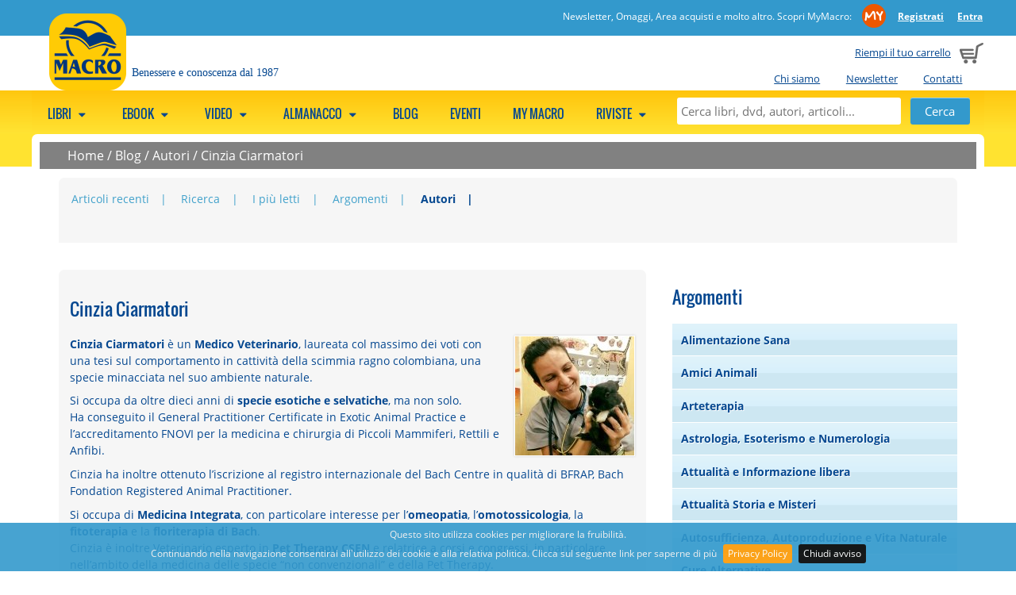

--- FILE ---
content_type: text/html; charset=UTF-8
request_url: https://www.gruppomacro.com/blog/autori/cinzia-ciarmatori
body_size: 12496
content:
    <!DOCTYPE html>
    <html class="no-js" xmlns="http://www.w3.org/1999/xhtml" xmlns:og="http://ogp.me/ns#" xmlns:fb="https://www.facebook.com/2008/fbml" xml:lang="it">
<head>
      <meta http-equiv="content-type" content="text/html;charset=UTF-8" />
    <meta name="language" content="it" />
    <title>Il Blog di Cinzia Ciarmatori</title>
    <meta name="description" content="Articoli gratuiti di Cinzia Ciarmatori sul Blog di Gruppo Editoriale Macro" />
    <meta name="viewport" content="width=device-width" />
    <meta name="apple-mobile-web-app-title" content="Gruppo Macro" />
    <link rel="apple-touch-icon-precomposed" sizes="120x120" href="//www.gruppomacro.com/ico/apple-touch-icon-120x120-precomposed.png" />
    <link rel="apple-touch-icon-precomposed" sizes="76x76" href="//www.gruppomacro.com/ico/apple-touch-icon-76x76-precomposed.png" />
    <link rel="apple-touch-icon-precomposed" sizes="152x152" href="//www.gruppomacro.com/ico/apple-touch-icon-152x152-precomposed.png" />
    <link rel="shortcut icon" href="//www.gruppomacro.com/ico//favicon.png">
    
          
        <!--CSS -->
        <link href="//www.gruppomacro.com/js/megamenu/megamenu.css?1722864751" rel="stylesheet" type="text/css" /><link href="//www.gruppomacro.com/js/expandingsearch/component.css?1722864751" rel="stylesheet" type="text/css" /><link href="//www.gruppomacro.com/js/tabs/easy-responsive-tabs.css?1722864751" rel="stylesheet" type="text/css" /><link href="//www.gruppomacro.com/css/normalize.css?1722864751" rel="stylesheet" type="text/css" /><link href="//www.gruppomacro.com/css/main.css?1722864751" rel="stylesheet" type="text/css" /><link href="//www.gruppomacro.com/css/font.css?1722864751" rel="stylesheet" type="text/css" /><link href="//www.gruppomacro.com/js/jqueryui/cupertino/jquery-ui-1.10.2.custom.min.css?1722864751" rel="stylesheet" type="text/css" /><link href="//www.gruppomacro.com/js/shadowbox/shadowbox.css?1722864751" rel="stylesheet" type="text/css" /><link href="//www.gruppomacro.com/js/cookiebar/jquery.cookiebar.css?1722864751" rel="stylesheet" type="text/css" /><link href="//www.gruppomacro.com/js/simpler-sidebar/css/simpler-sidebar.css?1722864751" media="screen" rel="stylesheet" type="text/css" />        <!--JS -->
        <script src="//www.gruppomacro.com/js/modernizr-2.6.2-respond-1.1.0.min.js?1722864751" type="text/javascript"></script><script src="//www.gruppomacro.com/js/jquery-1.9.1.min.js?1722864751" type="text/javascript"></script><script src="//www.gruppomacro.com/js/jqueryui/jquery-ui-1.10.2.custom.min.js?1722864751" type="text/javascript"></script><script src="//www.gruppomacro.com/js/megamenu/megamenu.js?1722864751" type="text/javascript"></script><script src="//www.gruppomacro.com/js/tabs/easyResponsiveTabs.js?1722864751" type="text/javascript"></script><script src="//www.gruppomacro.com/js/expandingsearch/classie.js?1722864751" type="text/javascript"></script><script src="//www.gruppomacro.com/js/expandingsearch/uisearch.js?1722864751" type="text/javascript"></script><script src="//www.gruppomacro.com/js/shadowbox/shadowbox.js?1722864751" type="text/javascript"></script><script src="//www.gruppomacro.com/js/cookiebar/jquery.cookiebar.js?1722864751" type="text/javascript"></script><script src="//www.gruppomacro.com/js/common.js?1722864751" type="text/javascript"></script><script src="//www.gruppomacro.com/js/promojs/promoBox.min.js?1722864751" type="text/javascript"></script><script src="//www.gruppomacro.com/js/simpler-sidebar/dist/jquery.simpler-sidebar.min.js?1722864751" type="text/javascript"></script>    <!-- Facebook Pixel Code -->
    <script>
    !function(f,b,e,v,n,t,s){if(f.fbq)return;n=f.fbq=function(){n.callMethod?
    n.callMethod.apply(n,arguments):n.queue.push(arguments)};if(!f._fbq)f._fbq=n;
    n.push=n;n.loaded=!0;n.version='2.0';n.queue=[];t=b.createElement(e);t.async=!0;
    t.src=v;s=b.getElementsByTagName(e)[0];s.parentNode.insertBefore(t,s)}(window,
    document,'script','https://connect.facebook.net/en_US/fbevents.js');
    fbq('init', '412873042631441');
    fbq('track', 'PageView');
    </script>
    <noscript><img height="1" width="1" style="display:none" src="https://www.facebook.com/tr?id=412873042631441&ev=PageView&noscript=1" /></noscript>
    <!-- DO NOT MODIFY -->
    <!-- End Facebook Pixel Code -->
            <script type="text/javascript">
          URL_SITE = 'https://www.gruppomacro.com';
          ID_SITE = '1';
        </script>

                      <!-- Hotjar Tracking Code for www.gruppomacro.com -->
              <script>
              (function(h,o,t,j,a,r){
              h.hj=h.hj||function(){(h.hj.q=h.hj.q||[]).push(arguments)};
              h._hjSettings={hjid:400579,hjsv:5};
              a=o.getElementsByTagName('head')[0];
              r=o.createElement('script');r.async=1;
              r.src=t+h._hjSettings.hjid+j+h._hjSettings.hjsv;
              a.appendChild(r);
              })(window,document,'//static.hotjar.com/c/hotjar-','.js?sv=');
              </script>
                          <script type="text/javascript"> _linkedin_partner_id = "2788164"; window._linkedin_data_partner_ids = window._linkedin_data_partner_ids || []; window._linkedin_data_partner_ids.push(_linkedin_partner_id); </script><script type="text/javascript"> (function(){var s = document.getElementsByTagName("script")[0]; var b = document.createElement("script"); b.type = "text/javascript";b.async = true; b.src = "https://snap.licdn.com/li.lms-analytics/insight.min.js"; s.parentNode.insertBefore(b, s);})(); </script> <noscript> <img height="1" width="1" style="display:none;" alt="" src="https://px.ads.linkedin.com/collect/?pid=2788164&fmt=gif" /> </noscript>
                        <!-- Google Tag Manager -->
          <script>(function(w,d,s,l,i){w[l]=w[l]||[];w[l].push({'gtm.start':
          new Date().getTime(),event:'gtm.js'});var f=d.getElementsByTagName(s)[0],
          j=d.createElement(s),dl=l!='dataLayer'?'&l='+l:'';j.async=true;j.src=
          'https://www.googletagmanager.com/gtm.js?id='+i+dl;f.parentNode.insertBefore(j,f);
          })(window,document,'script','dataLayer','GTM-5NJBDVT');</script>
          <!-- End Google Tag Manager -->
          
        <link href="//www.gruppomacro.com/style.css" rel="stylesheet" type="text/css" /><script src="//www.gruppomacro.com/js/common_blog.js?1722864751" type="text/javascript"></script></head>
<body style="background-color:transparent;">

  <!-- Google Tag Manager (noscript) -->
<noscript><iframe src="https://www.googletagmanager.com/ns.html?id=GTM-5NJBDVT"
height="0" width="0" style="display:none;visibility:hidden"></iframe></noscript>
<!-- End Google Tag Manager (noscript) -->
          <a href="#" class="scrollup">Scroll</a>

    <div class="cont_head">
              <div class="clearfix mymacro_strip">
          <div class="mymacro_strip_content">
            <div class="logged_panel">
              <span class="claim_desktop">
                                Newsletter, Omaggi, Area acquisti e molto altro. Scopri MyMacro:                <a href="//www.gruppomacro.com/mymacro/" class="my_macro_logo"></a>
                <a href="https://www.gruppomacro.com/mymacro/areariservata.php"><strong>Registrati</strong></a>
                <a href="https://www.gruppomacro.com/mymacro/"><strong>Entra</strong></a>
              </span>
              <span class="claim_mobile">
                                Scopri MyMacro:
                                <a href="//www.gruppomacro.com/mymacro/" class="my_macro_logo"></a>
                <a href="https://www.gruppomacro.com/mymacro/areariservata.php"><strong>Registrati</strong></a>
                <a href="https://www.gruppomacro.com/mymacro/"><strong>Entra</strong></a>
              </span>
            </div>
          </div>
        </div>
                  <header class="clearfix head">
              <div class="cart_preview ">
                      <span class="claim_desktop">
              <a href="https://www.gruppomacro.com/cart/">Riempi il tuo carrello</a>
            </span>
            <span class="claim_mobile">
              Carrello            </span>
                      <span style="margin-left: 5px;"><a href="https://www.gruppomacro.com/cart/"><img src="//www.gruppomacro.com/img/cart.png" alt="Carrello"></a></span>
        </div>

        <ul class="istituzionale claim_desktop">
                    <li><a href="https://www.gruppomacro.com/testi/chi_siamo.php">Chi siamo</a></li>
                    <li><a href="https://www.gruppomacro.com/mymacro/newsletter.php">Newsletter</a></li>
                    <li><a href="https://www.gruppomacro.com/contatti.php">Contatti</a></li>
                  </ul>
              <div class="logo " onclick="document.location.href='https://www.gruppomacro.com/'"></div>
              <span class="claim">Benessere e conoscenza dal 1987</span>
        
    </header>
        </div>

    <!--MEGAMENU -->
    <nav>
    <ul class="megamenu skyblue">
              <div id="sb-search" class="sb-search">
          <form method="get" action="//www.gruppomacro.com/ricerca.php">
            <input class="sb-search-input" placeholder="Cerca libri, dvd, autori, articoli..." type="text" value="" name="search" id="search">
            <input class="sb-search-submit" id="sb-search-submit" type="submit" value="">
            <span class="sb-icon-search"></span>
          </form>
        </div>

      <!--static search -->
      <div class="static_search">
        <form method="get" action="//www.gruppomacro.com/ricerca.php">
          <input placeholder="Cerca libri, dvd, autori, articoli..." type="text" value="" name="search" id="static_search">
          <input type="submit" class="submit" value="Cerca">
        </form>
      </div>

                  <li>
              <a href="javascript:void(0);">
              Libri                              <span class="fo-down-dir"></span>
                              </a>
                                  <div class="megapanel">
                <div class="submenu">
            <ul>
                                <li>
                                         <a href="https://www.gruppomacro.com/libri/prossimamente.php" title="Prossimamente">Prossimamente</a>                                        </li>
                                    <li>
                                         <a href="https://www.gruppomacro.com/libri/macro-edizioni/a-z.php" title="Novità Macro">Novità Macro</a>                                        </li>
                                    <li>
                                         <a href="https://www.gruppomacro.com/libri/arianna-editrice/a-z.php" title="Novità Arianna">Novità Arianna</a>                                        </li>
                                    <li>
                                         <a href="https://www.gruppomacro.com/libri/macro-junior/a-z.php" title="Novità Macro Junior">Novità Macro Junior</a>                                        </li>
                                    <li>
                                         <a href="https://www.gruppomacro.com/editori/macrovideo/a-z.php" title="Novità Macro Video">Novità Macro Video</a>                                        </li>
                                    <li>
                                         <a href="https://www.gruppomacro.com/ricerca.php?search=audiolibro%20mp3&tipo=prodotto" title="Audiolibri">Audiolibri</a>                                        </li>
                                    <li>
                                         <a href="https://www.gruppomacro.com/con_omaggi.php" title="OMAGGI">OMAGGI</a>                                        </li>
                                    <li>
                                         <a href="https://www.gruppomacro.com/libri/bestseller.php" title="Classifica">Classifica</a>                                        </li>
                                    <li>
                                         <a href="https://www.gruppomacro.com/libri/remainder.php" title="Libri a metà prezzo">Libri a metà prezzo</a>                                        </li>
                                    <li>
                                         <a href="https://www.gruppomacro.com/libri/usati.php" title="Usati">Usati</a>                                        </li>
                                    <li>
                                         <a href="https://www.gruppomacro.com/cartolibro/a-z.php" title="Cartolibro">Cartolibro</a>                                        </li>
                                    <li>
                                         <a href="https://www.gruppomacro.com/libri/a-z.php" title="Tutti i Libri">Tutti i Libri</a>                                        </li>
                                    <li>
                                         <a href="https://www.gruppomacro.com/libri/autori.php" title="Autori">Autori</a>                                        </li>
                                <div class="clearfix"></div>
              </ul>
           </div>
                    <div class="submenu">
            <ul>
                                <li>
                                        <h5>
                        <a href="https://www.gruppomacro.com//libri/macro-edizioni/a-z.php" title="MACRO EDIZIONI">MACRO EDIZIONI</a>                      </h5>
                                        </li>
                                    <li>
                                         <a href="https://www.gruppomacro.com/libri/macro-edizioni/fare-l-amore" title="Amore Consapevole">Amore Consapevole</a>                                        </li>
                                    <li>
                                         <a href="https://www.gruppomacro.com/libri/macro-edizioni/il-giardino-di-eva/a-z.php" title="Sentiero Femminile">Sentiero Femminile</a>                                        </li>
                                    <li>
                                         <a href="https://www.gruppomacro.com/libri/macro-edizioni/tecniche-corporee/a-z.php" title="Tecniche Corporee">Tecniche Corporee</a>                                        </li>
                                    <li>
                                         <a href="https://www.gruppomacro.com/libri/macro-edizioni/la-biblioteca-benessere/a-z.php" title="La Biblioteca del Benessere">La Biblioteca del Benessere</a>                                        </li>
                                    <li>
                                         <a href="https://www.gruppomacro.com/libri/macro-edizioni/salute-alimentazione/a-z.php" title="Salute e Alimentazione">Salute e Alimentazione</a>                                        </li>
                                    <li>
                                         <a href="https://www.gruppomacro.com/libri/macro-edizioni/nuova-saggezza/a-z.php" title="Nuova Saggezza">Nuova Saggezza</a>                                        </li>
                                    <li>
                                         <a href="https://www.gruppomacro.com/libri/macro-edizioni/scienza-e-conoscenza/a-z.php" title="Scienza e Conoscenza">Scienza e Conoscenza</a>                                        </li>
                                    <li>
                                         <a href="https://www.gruppomacro.com/libri/macro-edizioni/il-filo-verde-arianna/a-z.php" title="Il Filo Verde">Il Filo Verde</a>                                        </li>
                                    <li>
                                         <a href="https://www.gruppomacro.com/libri/macro-edizioni/verita-nascoste/a-z.php" title="Verità Nascoste">Verità Nascoste</a>                                        </li>
                                    <li>
                                        <a class="collane" href="https://www.gruppomacro.com/libri/macro-edizioni/" title="tutte le collane">tutte le collane</a>                                        </li>
                                            <div class="clearfix"></div>
                        </ul>
                        <ul>
                                          <li>
                                        <h5>
                        <a href="https://www.gruppomacro.com/libri/macro-junior/" title="MACRO JUNIOR">MACRO JUNIOR</a>                      </h5>
                                        </li>
                                            <div class="clearfix"></div>
                        </ul>
                        <ul>
                                          <li>
                                        <h5>
                        <a href="https://www.gruppomacro.com/libri/arianna-editrice/" title="ARIANNA EDITRICE">ARIANNA EDITRICE</a>                      </h5>
                                        </li>
                                <div class="clearfix"></div>
              </ul>
           </div>
                    <div class="submenu">
            <ul>
                                <li>
                                        <h5>
                        MACRO FRANCIA                      </h5>
                                        </li>
                                    <li>
                                         <a href="https://www.gruppomacro.com//libri/macro-editions/a-z.php" title="Libri Macro Èditions">Libri Macro Èditions</a>                                        </li>
                                            <div class="clearfix"></div>
                        </ul>
                        <ul>
                                          <li>
                                        <h5>
                        MACRO SPAGNA                      </h5>
                                        </li>
                                    <li>
                                         <a href="https://www.gruppomacro.com//libri/macro-ediciones/a-z.php" title="Libri Macro Ediciones">Libri Macro Ediciones</a>                                        </li>
                                            <div class="clearfix"></div>
                        </ul>
                        <ul>
                                          <li>
                                        <h5>
                        MACRO REGNO UNITO                      </h5>
                                        </li>
                                    <li>
                                         <a href="https://www.gruppomacro.com/libri/mge-uk/a-z.php" title="Libri Macro Editions">Libri Macro Editions</a>                                        </li>
                                <div class="clearfix"></div>
              </ul>
           </div>
                    <div class="submenu">
            <ul>
                                <li>
                                        <h5>
                        ALTRI EDITORI                      </h5>
                                        </li>
                                    <li>
                                         <a href="https://www.gruppomacro.com/libri/uno-editori/a-z.php" title="Uno Editori">Uno Editori</a>                                        </li>
                                    <li>
                                         <a href="https://www.gruppomacro.com/libri/one-books/a-z.php" title="One Books">One Books</a>                                        </li>
                                    <li>
                                         <a href="https://www.gruppomacro.com/libri/nuova-ipsa-editore-srl/a-z.php" title="Nuova IPSA Editore">Nuova IPSA Editore</a>                                        </li>
                                    <li>
                                         <a href="https://www.gruppomacro.com/libri/bonomi-editore/a-z.php" title="Bonomi Editore">Bonomi Editore</a>                                        </li>
                                    <li>
                                         <a href="https://www.gruppomacro.com/libri/macro-edizioni-distribuzione/a-z.php" title="Macro Edizioni Distribuzione">Macro Edizioni Distribuzione</a>                                        </li>
                                    <li>
                                         <a href="https://www.gruppomacro.com/libri/stazione-celeste-edizioni/a-z.php" title="Stazione Celeste Edizioni">Stazione Celeste Edizioni</a>                                        </li>
                                    <li>
                                         <a href="https://www.gruppomacro.com/libri/edizioni-sapio/a-z.php" title="Edizioni Sapio">Edizioni Sapio</a>                                        </li>
                                    <li>
                                         <a href="https://www.gruppomacro.com/libri/macro-edizioni-edizioni-enea/a-z.php" title="Edizioni Macro-Enea">Edizioni Macro-Enea</a>                                        </li>
                                    <li>
                                         <a href="https://www.gruppomacro.com/libri/edizioni-enea/a-z.php" title="Edizioni Enea">Edizioni Enea</a>                                        </li>
                                    <li>
                                         <a href="https://www.gruppomacro.com/libri/om-edizioni/a-z.php" title="Om Edizioni">Om Edizioni</a>                                        </li>
                                    <li>
                                         <a href="https://www.gruppomacro.com/libri/iti-edizioni/a-z.php" title="ITI Edizioni">ITI Edizioni</a>                                        </li>
                                    <li>
                                         <a href="https://www.gruppomacro.com/libri/gallucci-editore/a-z.php" title="Gallucci Editore">Gallucci Editore</a>                                        </li>
                                    <li>
                                         <a href="https://www.gruppomacro.com/libri/edizioni-usborne/a-z.php" title="Edizioni Usborne">Edizioni Usborne</a>                                        </li>
                                    <li>
                                         <a href="https://www.gruppomacro.com/libri/crisalide-editore/a-z.php" title="Crisalide Editore">Crisalide Editore</a>                                        </li>
                                    <li>
                                         <a href="https://www.gruppomacro.com/libri/andromeda/a-z.php" title="Andromeda Edizioni">Andromeda Edizioni</a>                                        </li>
                                    <li>
                                         <a href="https://www.gruppomacro.com/libri/spazio-interiore/a-z.php" title="Spazio Interiore">Spazio Interiore</a>                                        </li>
                                    <li>
                                         <a href="https://www.gruppomacro.com/libri/edizioni-l-arcipelago/a-z.php" title="Edizioni l'Arcipelago">Edizioni l'Arcipelago</a>                                        </li>
                                <div class="clearfix"></div>
              </ul>
           </div>
                </div>
                  </li>
                        <li>
              <a href="javascript:void(0);">
              eBook                              <span class="fo-down-dir"></span>
                              </a>
                                  <div class="megapanel">
                <div class="submenu">
            <ul>
                                <li>
                                         <a href="https://www.gruppomacro.com/ebook/a-z.php" title="Tutti gli Ebook">Tutti gli Ebook</a>                                        </li>
                                    <li>
                                         <a href="https://www.gruppomacro.com/ebook/bestseller.php" title="Bestseller">Bestseller</a>                                        </li>
                                    <li>
                                         <a href="https://www.gruppomacro.com/ebook/autori.php" title="Autori">Autori</a>                                        </li>
                                    <li>
                                         <a href="https://www.gruppomacro.com/omaggi_list.php" title="OMAGGI">OMAGGI</a>                                        </li>
                                <div class="clearfix"></div>
              </ul>
           </div>
                    <div class="submenu">
            <ul>
                                <li>
                                        <h5>
                        <a href="https://www.gruppomacro.com/ebook/macro-edizioni/" title="MACRO EDIZIONI">MACRO EDIZIONI</a>                      </h5>
                                        </li>
                                    <li>
                                         <a href="https://www.gruppomacro.com/ebook/macro-edizioni/salute-alimentazione/" title="Salute e Alimentazione">Salute e Alimentazione</a>                                        </li>
                                    <li>
                                         <a href="https://www.gruppomacro.com/ebook/macro-edizioni/la-biblioteca-benessere/" title="La Biblioteca del Benessere">La Biblioteca del Benessere</a>                                        </li>
                                    <li>
                                         <a href="https://www.gruppomacro.com/ebook/macro-edizioni/nuova-saggezza/" title="Nuova Saggezza">Nuova Saggezza</a>                                        </li>
                                    <li>
                                         <a href="https://www.gruppomacro.com/ebook/macro-edizioni/scienza-e-conoscenza/" title="Scienza e Conoscenza">Scienza e Conoscenza</a>                                        </li>
                                    <li>
                                         <a href="https://www.gruppomacro.com/ebook/macro-edizioni/verita-nascoste/" title="Verità Nascoste">Verità Nascoste</a>                                        </li>
                                    <li>
                                        <a class="collane" href="https://www.gruppomacro.com/ebook/macro-edizioni/" title="tutte le collane">tutte le collane</a>                                        </li>
                                <div class="clearfix"></div>
              </ul>
           </div>
                    <div class="submenu">
            <ul>
                                <li>
                                        <h5>
                        <a href="https://www.gruppomacro.com/ebook/bis-edizioni/" title="BIS EDIZIONI">BIS EDIZIONI</a>                      </h5>
                                        </li>
                                    <li>
                                         <a href="https://www.gruppomacro.com/ebook/bis-edizioni/la-scienza-della-mente/" title="La Scienza della Mente">La Scienza della Mente</a>                                        </li>
                                    <li>
                                         <a href="https://www.gruppomacro.com/ebook/bis-edizioni/i-classici-della-scienza-mente/" title="I Classici della Scienza della Mente">I Classici della Scienza della Mente</a>                                        </li>
                                    <li>
                                         <a href="https://www.gruppomacro.com/ebook/bis-edizioni/spiritualita/" title="Spiritualità">Spiritualità</a>                                        </li>
                                    <li>
                                         <a href="https://www.gruppomacro.com/ebook/bis-edizioni/i-classici-della-spiritualita/" title="I Classici della spiritualita">I Classici della spiritualita</a>                                        </li>
                                    <li>
                                         <a href="https://www.gruppomacro.com/ebook/bis-edizioni/tecniche-corporee/" title="Tecniche Corporee">Tecniche Corporee</a>                                        </li>
                                    <li>
                                         <a href="https://www.gruppomacro.com/ebook/bis-edizioni/le-parole-dell-amore/" title="Le Parole dell'Amore">Le Parole dell'Amore</a>                                        </li>
                                    <li>
                                        <a class="collane" href="https://www.gruppomacro.com/ebook/bis-edizioni/" title="tutte le collane">tutte le collane</a>                                        </li>
                                <div class="clearfix"></div>
              </ul>
           </div>
                    <div class="submenu">
            <ul>
                                <li>
                                        <h5>
                        <a href="https://www.gruppomacro.com/ebook/arianna-editrice/" title="ARIANNA EDITRICE">ARIANNA EDITRICE</a>                      </h5>
                                        </li>
                                    <li>
                                         <a href="https://www.gruppomacro.com/ebook/arianna-editrice/arianna-e-consapevole/" title="Arianna e Consapevole">Arianna e Consapevole</a>                                        </li>
                                    <li>
                                         <a href="https://www.gruppomacro.com/ebook/arianna-editrice/un-altra-storia/" title="Un'Altra Storia">Un'Altra Storia</a>                                        </li>
                                            <div class="clearfix"></div>
                        </ul>
                        <ul>
                                          <li>
                                        <h5>
                        <a href="https://www.gruppomacro.com/ebook/essere-felici/" title="ESSERE FELICI">ESSERE FELICI</a>                      </h5>
                                        </li>
                                    <li>
                                         <a href="https://www.gruppomacro.com/ebook/essere-felici/motivazionale/" title="Motivazionale">Motivazionale</a>                                        </li>
                                    <li>
                                         <a href="https://www.gruppomacro.com/ebook/essere-felici/self-help/" title="Self-Help">Self-Help</a>                                        </li>
                                    <li>
                                         <a href="https://www.gruppomacro.com/ebook/prossimamente.php" title="Prossimamente">Prossimamente</a>                                        </li>
                                <div class="clearfix"></div>
              </ul>
           </div>
                </div>
                  </li>
                        <li>
              <a href="javascript:void(0);">
              Video                              <span class="fo-down-dir"></span>
                              </a>
                                  <div class="megapanel">
                <div class="submenu">
            <ul>
                                <li>
                                         <a href="https://www.gruppomacro.com/ondemand/" title="Video On Demand">Video On Demand</a>                                        </li>
                                    <li>
                                         <a href="https://www.gruppomacro.com/academy/" title="Academy">Academy</a>                                        </li>
                                    <li>
                                         <a href="https://www.gruppomacro.com/academy/?show_bundle=1" title="PREMIUM">PREMIUM</a>                                        </li>
                                    <li>
                                         <a href="https://www.gruppomacro.com/dvd/" title=" DVD"> DVD</a>                                        </li>
                                    <li>
                                         <a href="https://www.gruppomacro.com/ondemand/con_omaggi.php" title="OMAGGI">OMAGGI</a>                                        </li>
                                    <li>
                                         <a href="https://www.gruppomacro.com/dvd/remainder.php" title="Remainder">Remainder</a>                                        </li>
                                <div class="clearfix"></div>
              </ul>
           </div>
                    <div class="submenu">
            <ul>
                                <li>
                                        <h5>
                        <a href="https://www.gruppomacro.com/editori/macrovideo/" title="MACRO VIDEO">MACRO VIDEO</a>                      </h5>
                                        </li>
                                    <li>
                                         <a href="https://www.gruppomacro.com/collane/nuova-saggezza-dvd/" title="Nuova Saggezza">Nuova Saggezza</a>                                        </li>
                                    <li>
                                         <a href="https://www.gruppomacro.com/collane/pnl-e-formazione/" title="PNL e Formazione">PNL e Formazione</a>                                        </li>
                                    <li>
                                         <a href="https://www.gruppomacro.com/collane/scienza-e-conoscenza-dvd/" title="Scienza e Conoscenza">Scienza e Conoscenza</a>                                        </li>
                                    <li>
                                         <a href="https://www.gruppomacro.com/collane/salute-e-benessere/" title="Videoteca del Benessere">Videoteca del Benessere</a>                                        </li>
                                    <li>
                                         <a href="https://www.gruppomacro.com/collane/verita-nascoste-dvd/" title="Verità Nascoste">Verità Nascoste</a>                                        </li>
                                    <li>
                                        <a class="collane" href="https://www.gruppomacro.com/editori/macrovideo/" title="tutte le collane">tutte le collane</a>                                        </li>
                                <div class="clearfix"></div>
              </ul>
           </div>
                    <div class="submenu">
            <ul>
                                <li>
                                        <h5>
                        <a href="https://www.gruppomacro.com/editori/mt0/" title="MT0 - MacroTiConZero">MT0 - MacroTiConZero</a>                      </h5>
                                        </li>
                                    <li>
                                         <a href="https://www.gruppomacro.com/collane/mt0-ecoscienza/" title="Eco-Scienze">Eco-Scienze</a>                                        </li>
                                <div class="clearfix"></div>
              </ul>
           </div>
                </div>
                  </li>
                        <li>
              <a href="javascript:void(0);">
              Almanacco                              <span class="fo-down-dir"></span>
                              </a>
                                  <div class="megapanel">
                <div class="submenu">
            <ul>
                            <div class="clearfix"></div>
              </ul>
           </div>
                </div>
                  </li>
                        <li>
              <a href="https://www.gruppomacro.com/blog/">
              Blog                            </a>
                                        </li>
                        <li>
              <a href="https://www.gruppomacro.com/eventi/">
              Eventi                            </a>
                                  <div class="megapanel">
                <div class="submenu">
            <ul>
                            <div class="clearfix"></div>
              </ul>
           </div>
                </div>
                  </li>
                        <li>
              <a href="https://www.gruppomacro.com/mymacro/">
              My Macro                            </a>
                                  <div class="megapanel">
                <div class="submenu">
            <ul>
                            <div class="clearfix"></div>
              </ul>
           </div>
                </div>
                  </li>
                        <li>
              <a href="javascript:void(0);">
              Riviste                              <span class="fo-down-dir"></span>
                              </a>
                                  <div class="megapanel">
                <div class="submenu">
            <ul>
                                <li>
                                         <a href="https://www.gruppomacro.com/collane/almanacco/a-z.php" title="Macro Almanacco">Macro Almanacco</a>                                        </li>
                                    <li>
                                         <a href="https://www.gruppomacro.com/riviste/gruppo-editoriale-macro/scienza-e-conoscenza-rivista/" title="Scienza e Conoscenza">Scienza e Conoscenza</a>                                        </li>
                                    <li>
                                         <a href="https://www.gruppomacro.com/collane/speciali-di-scienza-e-conoscenza/a-z.php" title="Speciali di Scienza e Conoscenza">Speciali di Scienza e Conoscenza</a>                                        </li>
                                <div class="clearfix"></div>
              </ul>
           </div>
                </div>
                  </li>
                </ul>
    </nav>
            <div id="popunder">
          <a href="javascript:closeModal()"><img class="close-pu" src="https://www.gruppomacro.com/img/icon-pu.png"></a>
          <div class="content-pu">
            <div id="popunder-msg-wrapper" class="msg"></div>
                        <div id="pu-presentation">
              <p><strong>SPESE DI SPEDIZIONE GRATIS*</strong><br /><em>* per ordini superiori a 14,89 euro</em></p>              <form id="modal-discount-frm" action="https://www.gruppomacro.com/feed/popunder.php" method="post" onsubmit="return modalDiscountCheckForm(this)">
                    <input type="hidden" name="id_campagna" value="19" />
                    <input type="email" name="email" value="" placeholder="Inserisci la tua email"/>
                    <script src='https://www.google.com/recaptcha/api.js' async defer></script>
    <script>
      function myReCaptchaSubmit(){
        var my_form = $("#g-recaptcha-btn").closest("form");
        my_form.submit();
        }
    </script>
    <button id="g-recaptcha-btn" class="g-recaptcha submit" data-sitekey="6LdMVEYUAAAAACmOukD0binWVzTxHyrqi_FQMQ3B" data-callback="myReCaptchaSubmit">Ricevi il buono ora!</button>
                    <br />
                <small><a href="https://www.gruppomacro.com/testi/privacy.php" target="_blank">(Visualizza Informativa)</a></small>
              </form>
            </div>
          </div>
        </div>

    <script>
      
      function closeModal(){
        $("#popunder").slideToggle();

      }

      function pophoverModalShow(){
         var viewed = $('body').data('popunder_viewed');

         if(!viewed){
           $('body').data('popunder_viewed', true);
           $('#popunder').slideToggle();
           
               ga('send', {
      hitType: 'event',
      eventCategory: 'Popunder',
      eventAction: 'open',
      eventLabel: 'Apertura popunder: campagna buoni 19',
      eventValue: '19'
      });
               
         }
       }

      $(function(){
        $(window).scroll(pophoverModalShow);
      });

            document.cookie = 'popunder-buono-19=1;';

      function modalDiscountCheckForm(frm){

        // ajax submit
        var myform = $('#modal-discount-frm');

        $.post(myform.attr('action'), myform.serialize(), function(result){

          var result_json = JSON.parse(result);

          if (result_json.error){
            $("#popunder-msg-wrapper").html("<div class=\"warning\">" + result_json.error + "</div>");
            }
          else if (result_json.ok){
            $("#popunder-msg-wrapper").html("<div class=\"info\">" + result_json.ok + "</div>");
            
            // evento analytics adhoc
            
                ga('send', {
      hitType: 'event',
      eventCategory: 'Popunder',
      eventAction: 'registration',
      eventLabel: 'Richiesta registrazione: campagna buoni 19',
      eventValue: '19'
       });
    
            }
          
          if(result_json.clear){
            $("#pu-presentation").remove();
            $("#pu-img").remove();
            }
          
          });

        // cosi non fa mai il submit
        return false;
      }
    </script>
    
  <div class="wrapper"> 

        <div class="briciole_pane">
      <a href="https://www.gruppomacro.com">Home</a> / <a href="https://www.gruppomacro.com/blog">Blog</a> / <a href="https://www.gruppomacro.com/blog/lista_autori.php">Autori</a> / <a href="">Cinzia Ciarmatori</a>    </div>
        <div class="main-container">
      <div class="clearfix"></div>

          <script>
      $(function(){
        var ids_menu = ["menu-argomenti", "menu-autori"];
        ids_menu.forEach(function(el){
          $("#" + el).click(function(){
            $("#mymenu-" + el).slideToggle();
          });
        });

      ids_menu.forEach(function(el){
          $(".first-char-" + el).each(function(){
            $(this).click(function(ev){
              var char_clicked = $(this).attr("rel");
              $(".li-char-" + el +  char_clicked).slideToggle();
            });
          });
        });
      });
    </script>

          <div class="menu-argomenti" id="menu-argomenti">
        <div class="menu-logo">
          <span style="margin-bottom:3px;">&nbsp;</span>
          <span>&nbsp;</span>
        </div>
        <span class="title-arg">ARGOMENTI</span>
      </div>
      <div class="clearfix"></div>
      <ul class="mymenu" id="mymenu-menu-argomenti">
        <li ><a href="https://www.gruppomacro.com/blog/argomenti/alimentazione-e-diete">Alimentazione Sana</a></li><li ><a href="https://www.gruppomacro.com/blog/argomenti/amici-animali">Amici Animali</a></li><li ><a href="https://www.gruppomacro.com/blog/argomenti/arteterapia">Arteterapia</a></li><li ><a href="https://www.gruppomacro.com/blog/argomenti/esoterismo">Astrologia, Esoterismo e Numerologia</a></li><li ><a href="https://www.gruppomacro.com/blog/argomenti/attualita-e-cospirazione">Attualità e Informazione libera</a></li><li ><a href="https://www.gruppomacro.com/blog/argomenti/attualita-storia-e-misteri">Attualità Storia e Misteri</a></li><li ><a href="https://www.gruppomacro.com/blog/argomenti/vivere-ecologico">Autosufficienza, Autoproduzione e Vita Naturale</a></li><li ><a href="https://www.gruppomacro.com/blog/argomenti/cure-alternative">Cure Alternative</a></li><li ><a href="https://www.gruppomacro.com/blog/argomenti/ecologia-e-fai-da-te">Ecologia e Fai da Te</a></li><li ><a href="https://www.gruppomacro.com/blog/argomenti/formazione">Educazione e Formazione</a></li><li ><a href="https://www.gruppomacro.com/blog/argomenti/alberi">Erbe, Alberi e Natura</a></li><li ><a href="https://www.gruppomacro.com/blog/argomenti/femminile-sacro">Femminile Sacro</a></li><li ><a href="https://www.gruppomacro.com/blog/argomenti/bambini-e-ragazzi">Genitori e figli felici</a></li><li ><a href="https://www.gruppomacro.com/blog/argomenti/giralibro">GiraLibro: le vostre recensioni ai libri</a></li><li ><a href="https://www.gruppomacro.com/blog/argomenti/news">News</a></li><li ><a href="https://www.gruppomacro.com/blog/argomenti/nuova-saggezza">Nuova Saggezza</a></li><li ><a href="https://www.gruppomacro.com/blog/argomenti/nuove-scienze">Nuove Scienze</a></li><li ><a href="https://www.gruppomacro.com/blog/argomenti/oracolo">Oracolo</a></li><li ><a href="https://www.gruppomacro.com/blog/argomenti/crescita-personale">Psicologia e Crescita Personale</a></li><li ><a href="https://www.gruppomacro.com/blog/argomenti/ricette-sane">Ricette Sane</a></li><li ><a href="https://www.gruppomacro.com/blog/argomenti/salute-donna">Salute donna</a></li><li ><a href="https://www.gruppomacro.com/blog/argomenti/salute-e-benessere">Salute e Benessere Naturali</a></li><li ><a href="https://www.gruppomacro.com/blog/argomenti/spiritualita">Spiritualità</a></li><li ><a href="https://www.gruppomacro.com/blog/argomenti/storia-e-misteri">Storia e Archeologia segreta</a></li><li ><a href="https://www.gruppomacro.com/blog/argomenti/tecniche-per-il-corpo">Tecniche per il corpo</a></li><li ><a href="https://www.gruppomacro.com/blog/argomenti/mestruazioni">Universo femminile</a></li><li ><a href="https://www.gruppomacro.com/blog/argomenti/yoga">Yoga</a></li>      </ul>
            <div class="menu-argomenti" id="menu-autori" style="margin-top:10px">
        <div class="menu-logo">
          <span style="margin-bottom:3px;">&nbsp;</span>
          <span>&nbsp;</span>
        </div>
        <span class="title-arg">AUTORI e REDAZIONI</span>
      </div>
      <div class="clearfix"></div>
      <ul class="mymenu" id="mymenu-menu-autori">
        <li class="first-char-menu-autori" rel="A" ><a><strong>A</strong></a></li><li style="display:none;" class="li-char-menu-autoriA" rel="A"><a href="https://www.gruppomacro.com/blog/autori/romina">Alessandri Romina</a></li><li style="display:none;" class="li-char-menu-autoriA" rel="A"><a href="https://www.gruppomacro.com/blog/autori/emilio-antonelli">Antonelli Emilio</a></li><li style="display:none;" class="li-char-menu-autoriA" rel="A"><a href="https://www.gruppomacro.com/blog/autori/annalisa">Arrigo Annalisa</a></li><li class="first-char-menu-autori" rel="B" ><a><strong>B</strong></a></li><li style="display:none;" class="li-char-menu-autoriB" rel="B"><a href="https://www.gruppomacro.com/blog/autori/ivano-barocci">Barocci Ivano</a></li><li style="display:none;" class="li-char-menu-autoriB" rel="B"><a href="https://www.gruppomacro.com/blog/autori/tatiana-berlaffa">Berlaffa Tatiana</a></li><li style="display:none;" class="li-char-menu-autoriB" rel="B"><a href="https://www.gruppomacro.com/blog/autori/david-bettio">Bettio David</a></li><li style="display:none;" class="li-char-menu-autoriB" rel="B"><a href="https://www.gruppomacro.com/blog/autori/elia">Bosi Elia</a></li><li style="display:none;" class="li-char-menu-autoriB" rel="B"><a href="https://www.gruppomacro.com/blog/autori/laura">Brugnoli Laura</a></li><li class="first-char-menu-autori" rel="C" ><a><strong>C</strong></a></li><li style="display:none;" class="li-char-menu-autoriC" rel="C"><a href="https://www.gruppomacro.com/blog/autori/sara">Campagna Sara</a></li><li style="display:none;" class="li-char-menu-autoriC" rel="C"><a href="https://www.gruppomacro.com/blog/autori/sara-cargnello">Cargnello Sara</a></li><li style="display:none;" class="li-char-menu-autoriC" rel="C"><a href="https://www.gruppomacro.com/blog/autori/suman">Casini Suman</a></li><li style="display:none;" class="li-char-menu-autoriC" rel="C"><a href="https://www.gruppomacro.com/blog/autori/stefano-cattinelli">Cattinelli Stefano</a></li><li style="display:none;" class="li-char-menu-autoriC" rel="C"><a href="https://www.gruppomacro.com/blog/autori/italia-che-cambia">Che Cambia Italia</a></li><li style="display:none;" class="li-char-menu-autoriC" rel="C"><a href="https://www.gruppomacro.com/blog/autori/elena-sanda-78807">Chira Elena Sanda</a></li><li style="display:none;" class="li-char-menu-autoriC" rel="C"><a href="https://www.gruppomacro.com/blog/autori/cinzia-ciarmatori">Ciarmatori Cinzia</a></li><li class="first-char-menu-autori" rel="D" ><a><strong>D</strong></a></li><li style="display:none;" class="li-char-menu-autoriD" rel="D"><a href="https://www.gruppomacro.com/blog/autori/alberto-dal-negro">Dal Negro Alberto</a></li><li style="display:none;" class="li-char-menu-autoriD" rel="D"><a href="https://www.gruppomacro.com/blog/autori/marco">Della Luna Marco</a></li><li style="display:none;" class="li-char-menu-autoriD" rel="D"><a href="https://www.gruppomacro.com/blog/autori/giuseppe">Di Bella Giuseppe</a></li><li style="display:none;" class="li-char-menu-autoriD" rel="D"><a href="https://www.gruppomacro.com/blog/autori/carmen-di-muro-blog">Di Muro Carmen</a></li><li class="first-char-menu-autori" rel="F" ><a><strong>F</strong></a></li><li style="display:none;" class="li-char-menu-autoriF" rel="F"><a href="https://www.gruppomacro.com/blog/autori/vincenzo-fanelli-28383">Fanelli Vincenzo</a></li><li style="display:none;" class="li-char-menu-autoriF" rel="F"><a href="https://www.gruppomacro.com/blog/autori/elisa">Fantini Elisa</a></li><li style="display:none;" class="li-char-menu-autoriF" rel="F"><a href="https://www.gruppomacro.com/blog/autori/dealma">Franceschetti Dealma</a></li><li style="display:none;" class="li-char-menu-autoriF" rel="F"><a href="https://www.gruppomacro.com/blog/autori/maria-teresa">Frezet Maria Teresa</a></li><li class="first-char-menu-autori" rel="G" ><a><strong>G</strong></a></li><li style="display:none;" class="li-char-menu-autoriG" rel="G"><a href="https://www.gruppomacro.com/blog/autori/roberto-gorini">Gorini Roberto</a></li><li style="display:none;" class="li-char-menu-autoriG" rel="G"><a href="https://www.gruppomacro.com/blog/autori/loretta">Gregori Loretta</a></li><li class="first-char-menu-autori" rel="L" ><a><strong>L</strong></a></li><li style="display:none;" class="li-char-menu-autoriL" rel="L"><a href="https://www.gruppomacro.com/blog/autori/francesca-lanza-17522">Lanza Francesca</a></li><li style="display:none;" class="li-char-menu-autoriL" rel="L"><a href="https://www.gruppomacro.com/blog/autori/deborah-lazzaro">Lazzaro Deborah</a></li><li style="display:none;" class="li-char-menu-autoriL" rel="L"><a href="https://www.gruppomacro.com/blog/autori/giuliana-lomazzi">Lomazzi Giuliana</a></li><li style="display:none;" class="li-char-menu-autoriL" rel="L"><a href="https://www.gruppomacro.com/blog/autori/sabrina">Lorenzoni Sabrina</a></li><li style="display:none;" class="li-char-menu-autoriL" rel="L"><a href="https://www.gruppomacro.com/blog/autori/internationa-school-of-forgiveness">Lumera Daniel</a></li><li class="first-char-menu-autori" rel="M" ><a><strong>M</strong></a></li><li style="display:none;" class="li-char-menu-autoriM" rel="M"><a href="https://www.gruppomacro.com/blog/autori/stefano-19556">Manera Stefano</a></li><li style="display:none;" class="li-char-menu-autoriM" rel="M"><a href="https://www.gruppomacro.com/blog/autori/mario-manzana">Manzana Mario</a></li><li style="display:none;" class="li-char-menu-autoriM" rel="M"><a href="https://www.gruppomacro.com/blog/autori/marina-mariani">Mariani Marina</a></li><li style="display:none;" class="li-char-menu-autoriM" rel="M"><a href="https://www.gruppomacro.com/blog/autori/diego-15539">Marin Diego</a></li><li style="display:none;" class="li-char-menu-autoriM" rel="M"><a href="https://www.gruppomacro.com/blog/autori/silia-marucelli">Marucelli Silia</a></li><li style="display:none;" class="li-char-menu-autoriM" rel="M"><a href="https://www.gruppomacro.com/blog/autori/vittorio-demetrio">Mascherpa Vittorio Demetrio</a></li><li style="display:none;" class="li-char-menu-autoriM" rel="M"><a href="https://www.gruppomacro.com/blog/autori/stefano-momente">Momenté Stefano</a></li><li style="display:none;" class="li-char-menu-autoriM" rel="M"><a href="https://www.gruppomacro.com/blog/autori/barbara-monti">Monti Barbara</a></li><li style="display:none;" class="li-char-menu-autoriM" rel="M"><a href="https://www.gruppomacro.com/blog/autori/dafna-moscati">Moscati Dafna</a></li><li class="first-char-menu-autori" rel="N" ><a><strong>N</strong></a></li><li style="display:none;" class="li-char-menu-autoriN" rel="N"><a href="https://www.gruppomacro.com/blog/autori/daniela-cristina">Napoletano Daniela Cristina</a></li><li class="first-char-menu-autori" rel="O" ><a><strong>O</strong></a></li><li style="display:none;" class="li-char-menu-autoriO" rel="O"><a href="https://www.gruppomacro.com/blog/autori/david-o-hare">O'Hare David</a></li><li class="first-char-menu-autori" rel="P" ><a><strong>P</strong></a></li><li style="display:none;" class="li-char-menu-autoriP" rel="P"><a href="https://www.gruppomacro.com/blog/autori/claudia-panico">Panìco Claudia</a></li><li style="display:none;" class="li-char-menu-autoriP" rel="P"><a href="https://www.gruppomacro.com/blog/autori/matteo-peraccini">Peraccini Matteo</a></li><li style="display:none;" class="li-char-menu-autoriP" rel="P"><a href="https://www.gruppomacro.com/blog/autori/cinzia">Picchioni Cinzia</a></li><li style="display:none;" class="li-char-menu-autoriP" rel="P"><a href="https://www.gruppomacro.com/blog/autori/valerio">Pignatta Valerio</a></li><li style="display:none;" class="li-char-menu-autoriP" rel="P"><a href="https://www.gruppomacro.com/blog/autori/beatrice-piva">Piva Beatrice</a></li><li style="display:none;" class="li-char-menu-autoriP" rel="P"><a href="https://www.gruppomacro.com/blog/autori/mirella-pizzi">Pizzi Mirella</a></li><li style="display:none;" class="li-char-menu-autoriP" rel="P"><a href="https://www.gruppomacro.com/blog/autori/katia">Prando Katia</a></li><li class="first-char-menu-autori" rel="R" ><a><strong>R</strong></a></li><li style="display:none;" class="li-char-menu-autoriR" rel="R"><a href="https://www.gruppomacro.com/blog/autori/romina-rossi">Rossi Romina</a></li><li class="first-char-menu-autori" rel="S" ><a><strong>S</strong></a></li><li style="display:none;" class="li-char-menu-autoriS" rel="S"><a href="https://www.gruppomacro.com/blog/autori/luana">Salvatore Luana</a></li><li style="display:none;" class="li-char-menu-autoriS" rel="S"><a href="https://www.gruppomacro.com/blog/autori/guenda-sandrolini">Sandrolini Guenda</a></li><li style="display:none;" class="li-char-menu-autoriS" rel="S"><a href="https://www.gruppomacro.com/blog/autori/sonia-savioli">Savioli Sonia</a></li><li style="display:none;" class="li-char-menu-autoriS" rel="S"><a href="https://www.gruppomacro.com/blog/autori/anna-simone">Simone Anna</a></li><li class="first-char-menu-autori" rel="T" ><a><strong>T</strong></a></li><li style="display:none;" class="li-char-menu-autoriT" rel="T"><a href="https://www.gruppomacro.com/blog/autori/lucia-tagliaferri">Tagliaferri Lucia</a></li><li style="display:none;" class="li-char-menu-autoriT" rel="T"><a href="https://www.gruppomacro.com/blog/autori/maria-teresa-72260">Tartaglia Maria Teresa</a></li><li style="display:none;" class="li-char-menu-autoriT" rel="T"><a href="https://www.gruppomacro.com/blog/autori/stefania">Testa Stefania</a></li><li style="display:none;" class="li-char-menu-autoriT" rel="T"><a href="https://www.gruppomacro.com/blog/autori/teresa-tranfaglia">Tranfaglia Teresa</a></li><li class="first-char-menu-autori" rel="V" ><a><strong>V</strong></a></li><li style="display:none;" class="li-char-menu-autoriV" rel="V"><a href="https://www.gruppomacro.com/blog/autori/glorianna-vaschetto">Vaschetto Glorianna</a></li><li style="display:none;" class="li-char-menu-autoriV" rel="V"><a href="https://www.gruppomacro.com/blog/autori/daniele-vecchioni">Vecchioni Daniele</a></li>      </ul>
                <div class="elenco_prodotti_titolo_pag topmargin">
          <ul class="elenco_prodotti_filtro">
      <li><a href="https://www.gruppomacro.com/blog" title="Articoli recenti" >Articoli recenti</a></li>
      <li><a href="https://www.gruppomacro.com/blog/archivio.php" title="Ricerca" >Ricerca</a></li>
      <li><a href="https://www.gruppomacro.com/blog/piu_letti.php" title="I più letti" >I più letti</a></li>
      <li><a href="https://www.gruppomacro.com/blog/lista_argomenti.php" title="Argomenti" >Argomenti</a></li>
      <li><a href="https://www.gruppomacro.com/blog/lista_autori.php" title="Autori" class="focus">Autori</a></li>
    </ul>
          <div class="clearfix"></div>
              
    </div>
    
      <div class="main">
        <section>

          <div class="blog_description">
            <h2>Cinzia Ciarmatori</h2>
                          <img src="https://www.gruppomacro.com/data/blog_autori/c/cinzia-ciarmatori.jpg" alt="Cinzia Ciarmatori">
                          <p><p><strong>Cinzia Ciarmatori</strong> è un <strong>Medico Veterinario</strong>, laureata col massimo dei voti con una tesi sul comportamento in cattività della scimmia ragno colombiana, una specie minacciata nel suo ambiente naturale.</p><p>Si occupa da oltre dieci anni di <strong>specie esotiche e selvatiche</strong>, ma non solo.<br />Ha conseguito il General Practitioner Certificate in Exotic Animal Practice e l’accreditamento FNOVI per la medicina e chirurgia di Piccoli Mammiferi, Rettili e Anfibi.</p><p>Cinzia ha inoltre ottenuto l’iscrizione al registro internazionale del Bach Centre in qualità di BFRAP, Bach Fondation Registered Animal Practitioner.</p><p>Si occupa di <strong>Medicina Integrata</strong>, con particolare interesse per l’<strong>omeopatia</strong>, l’<strong>omotossicologia</strong>, la <strong>fitoterapia</strong> e la<strong> floriterapia</strong> <strong>di Bach</strong>.<br />Cinzia è inoltre Veterinario esperto in <strong>Pet Therapy CSEN</strong> e relatrice a corsi e congressi, in particolare nell’ambito della medicina delle specie “non convenzionali” e della Pet Therapy.</p><p>Scrive articoli a carattere scientifico e divulgativo su riviste e siti web.</p><p><strong>Cinzia Ciarmatori</strong></p><p>Medico Veterinario<br />GPCert Exotic Animal Practice<br />BFRAP (Bach Fondation Registered Animal Practitioner)<br /><a href="http://www.cinziaciarmatori.it/" target="_blank">www.cinziaciarmatori.it</a><br />Facebook <a href="https://www.facebook.com/CinziaCiarmatoriVet/?fref=ts" target="_blank">CinziaCiarmatoriVet</a></p></p>
            <div class="clearfix"></div>
          </div>

              <article class="box_blog_preview_home">
                     
                  <div class="content-box-post">
            <a href="https://www.gruppomacro.com/blog/amici-animali/l-alimentazione-come-cura" >
                          <div class="img-mobile"><a href="https://www.gruppomacro.com/blog/amici-animali/l-alimentazione-come-cura"><img class="preview" src="https://www.gruppomacro.com/data/blog/mobile/s/salute_ciotola_1.png" alt="L’alimentazione come cura" /></a></div>
            <div class="img-small"><a href="https://www.gruppomacro.com/blog/amici-animali/l-alimentazione-come-cura"><img class="preview" src="https://www.gruppomacro.com/data/blog/small/s/salute_ciotola_1.png" alt="L’alimentazione come cura" /></a></div>            </a>
          </div>
                  
        <div>
                    <p class="altri-post-correlati text-argomento">
              <a href="https://www.gruppomacro.com/blog/argomenti/amici-animali">AMICI ANIMALI</a>
            </p>
                       <p><strong><a href="https://www.gruppomacro.com/blog/amici-animali/l-alimentazione-come-cura" >L’alimentazione come cura</a></strong></p>
                  </div>
      </a>
      <div class="clearfix"></div>
              <ul class="preview-correlati">
          <li><a href="https://www.gruppomacro.com/blog/amici-animali/vivi-con-un-coniglio-nano-cosa-deve-mangiare">Vivi con un coniglio nano? Ecco cosa dovrebbe mangiare</a></li><li><a href="https://www.gruppomacro.com/blog/amici-animali/lunga-vita-ai-nostri-amici-a-quattro-zampe">Lunga vita ai nostri amici a quattro zampe!</a></li><li><a href="https://www.gruppomacro.com/blog/amici-animali/convegno-nazionale-di-oncologia-biointegrata-per-gli-animali">1° Convegno Nazionale di Oncologia BioIntegrata per gli animali</a></li>        </ul>
            </article>
        <article class="box_blog_preview_home">
                     
                  <div class="content-box-post">
            <a href="https://www.gruppomacro.com/blog/amici-animali/il-tuo-cane-starnutisce-ecco-un-ottimo-rimedio-omeopatico" >
                          <div class="img-mobile"><a href="https://www.gruppomacro.com/blog/amici-animali/il-tuo-cane-starnutisce-ecco-un-ottimo-rimedio-omeopatico"><img class="preview" src="https://www.gruppomacro.com/data/blog/mobile/c/cane-raffreddore.png" alt="Il tuo cane starnutisce? Ecco un ottimo rimedio omeopatico" /></a></div>
            <div class="img-small"><a href="https://www.gruppomacro.com/blog/amici-animali/il-tuo-cane-starnutisce-ecco-un-ottimo-rimedio-omeopatico"><img class="preview" src="https://www.gruppomacro.com/data/blog/small/c/cane-raffreddore.png" alt="Il tuo cane starnutisce? Ecco un ottimo rimedio omeopatico" /></a></div>            </a>
          </div>
                  
        <div>
                    <p class="altri-post-correlati text-argomento">
              <a href="https://www.gruppomacro.com/blog/argomenti/amici-animali">AMICI ANIMALI</a>
            </p>
                       <p><strong><a href="https://www.gruppomacro.com/blog/amici-animali/il-tuo-cane-starnutisce-ecco-un-ottimo-rimedio-omeopatico" >Il tuo cane starnutisce? Ecco un ottimo rimedio omeopatico</a></strong></p>
          <span class="shares-count" ><strong>4</strong> condivisioni</span>        </div>
      </a>
      <div class="clearfix"></div>
              <ul class="preview-correlati">
          <li><a href="https://www.gruppomacro.com/blog/amici-animali/dermatite-cane-approccio-integrato">La dermatite del cane: un approccio integrato</a></li><li><a href="https://www.gruppomacro.com/blog/amici-animali/allergie-e-intolleranze-nei-cani-e-nei-gatti">Allergie e intolleranze nei cani e nei gatti</a></li><li><a href="https://www.gruppomacro.com/blog/amici-animali/vivi-con-un-coniglio-nano-cosa-deve-mangiare">Vivi con un coniglio nano? Ecco cosa dovrebbe mangiare</a></li>        </ul>
            </article>
        <article class="box_blog_preview_home">
                     
                  <div class="content-box-post">
            <a href="https://www.gruppomacro.com/blog/amici-animali/vivi-con-un-coniglio-nano-cosa-deve-mangiare" >
                          <div class="img-mobile"><a href="https://www.gruppomacro.com/blog/amici-animali/vivi-con-un-coniglio-nano-cosa-deve-mangiare"><img class="preview" src="https://www.gruppomacro.com/data/blog/mobile/c/cosa-mangia-coniglio.jpg" alt="Vivi con un coniglio nano? Ecco cosa dovrebbe mangiare" /></a></div>
            <div class="img-small"><a href="https://www.gruppomacro.com/blog/amici-animali/vivi-con-un-coniglio-nano-cosa-deve-mangiare"><img class="preview" src="https://www.gruppomacro.com/data/blog/small/c/cosa-mangia-coniglio.jpg" alt="Vivi con un coniglio nano? Ecco cosa dovrebbe mangiare" /></a></div>            </a>
          </div>
                  
        <div>
                    <p class="altri-post-correlati text-argomento">
              <a href="https://www.gruppomacro.com/blog/argomenti/amici-animali">AMICI ANIMALI</a>
            </p>
                       <p><strong><a href="https://www.gruppomacro.com/blog/amici-animali/vivi-con-un-coniglio-nano-cosa-deve-mangiare" >Vivi con un coniglio nano? Ecco cosa dovrebbe mangiare</a></strong></p>
          <span class="shares-count" ><strong>49</strong> condivisioni</span>        </div>
      </a>
      <div class="clearfix"></div>
              <ul class="preview-correlati">
          <li><a href="https://www.gruppomacro.com/blog/amici-animali/il-tuo-cane-starnutisce-ecco-un-ottimo-rimedio-omeopatico">Il tuo cane starnutisce? Ecco un ottimo rimedio omeopatico</a></li><li><a href="https://www.gruppomacro.com/blog/amici-animali/l-alimentazione-come-cura">L’alimentazione come cura</a></li><li><a href="https://www.gruppomacro.com/blog/amici-animali/lunga-vita-ai-nostri-amici-a-quattro-zampe">Lunga vita ai nostri amici a quattro zampe!</a></li>        </ul>
            </article>
        <article class="box_blog_preview_home">
                     
                  <div class="content-box-post">
            <a href="https://www.gruppomacro.com/blog/amici-animali/omeopatia-e-animali" >
              <div class=""><a href="https://www.gruppomacro.com/blog/amici-animali/omeopatia-e-animali"><img class="preview" src="https://www.gruppomacro.com/data/blog/small/o/omeopatia-e-animali.jpg" alt="Animali e cure naturali: focus sui fiori di Bach" /></a></div>            </a>
          </div>
                  
        <div>
                    <p class="altri-post-correlati text-argomento">
              <a href="https://www.gruppomacro.com/blog/argomenti/amici-animali">AMICI ANIMALI</a>
            </p>
                       <p><strong><a href="https://www.gruppomacro.com/blog/amici-animali/omeopatia-e-animali" >Animali e cure naturali: focus sui fiori di Bach</a></strong></p>
          <span class="shares-count" ><strong>56</strong> condivisioni</span>        </div>
      </a>
      <div class="clearfix"></div>
              <ul class="preview-correlati">
          <li><a href="https://www.gruppomacro.com/blog/amici-animali/il-tuo-cane-starnutisce-ecco-un-ottimo-rimedio-omeopatico">Il tuo cane starnutisce? Ecco un ottimo rimedio omeopatico</a></li><li><a href="https://www.gruppomacro.com/blog/amici-animali/convegno-nazionale-di-oncologia-biointegrata-per-gli-animali">1° Convegno Nazionale di Oncologia BioIntegrata per gli animali</a></li><li><a href="https://www.gruppomacro.com/blog/amici-animali/lunga-vita-ai-nostri-amici-a-quattro-zampe">Lunga vita ai nostri amici a quattro zampe!</a></li>        </ul>
            </article>
    
          <div class="breadcrumbs_blog"><ul><li><a class="onfocus"  href="https://www.gruppomacro.com/blog/autori/cinzia-ciarmatori?page=1">1</a></li><li><a  href="https://www.gruppomacro.com/blog/autori/cinzia-ciarmatori?page=2">2</a></li><li><a  href="https://www.gruppomacro.com/blog/autori/cinzia-ciarmatori?page=3">3</a></li>&nbsp;&nbsp;&nbsp;<li><a style="width:100px;" href="https://www.gruppomacro.com/blog/autori/cinzia-ciarmatori?page=2">>></a></li></ul></div>
        </section>
      </div>

      <div class="submain">
        <aside>
                  <div class="menu_collane">
       <h2>Argomenti</h2>
       <ul class="menu_collane">
                    <li><a href="https://www.gruppomacro.com/blog/argomenti/alimentazione-e-diete" title="">Alimentazione Sana</a></li>
                        <li><a href="https://www.gruppomacro.com/blog/argomenti/amici-animali" title="">Amici Animali</a></li>
                        <li><a href="https://www.gruppomacro.com/blog/argomenti/arteterapia" title="">Arteterapia</a></li>
                        <li><a href="https://www.gruppomacro.com/blog/argomenti/esoterismo" title="">Astrologia, Esoterismo e Numerologia</a></li>
                        <li><a href="https://www.gruppomacro.com/blog/argomenti/attualita-e-cospirazione" title="">Attualità e Informazione libera</a></li>
                        <li><a href="https://www.gruppomacro.com/blog/argomenti/attualita-storia-e-misteri" title="">Attualità Storia e Misteri</a></li>
                        <li><a href="https://www.gruppomacro.com/blog/argomenti/vivere-ecologico" title="">Autosufficienza, Autoproduzione e Vita Naturale</a></li>
                        <li><a href="https://www.gruppomacro.com/blog/argomenti/cure-alternative" title="">Cure Alternative</a></li>
                        <li><a href="https://www.gruppomacro.com/blog/argomenti/ecologia-e-fai-da-te" title="">Ecologia e Fai da Te</a></li>
                        <li><a href="https://www.gruppomacro.com/blog/argomenti/formazione" title="">Educazione e Formazione</a></li>
                        <li><a href="https://www.gruppomacro.com/blog/argomenti/alberi" title="">Erbe, Alberi e Natura</a></li>
                        <li><a href="https://www.gruppomacro.com/blog/argomenti/femminile-sacro" title="">Femminile Sacro</a></li>
                        <li><a href="https://www.gruppomacro.com/blog/argomenti/bambini-e-ragazzi" title="">Genitori e figli felici</a></li>
                        <li><a href="https://www.gruppomacro.com/blog/argomenti/giralibro" title="">GiraLibro: le vostre recensioni ai libri</a></li>
                        <li><a href="https://www.gruppomacro.com/blog/argomenti/news" title="">News</a></li>
                        <li><a href="https://www.gruppomacro.com/blog/argomenti/nuova-saggezza" title="">Nuova Saggezza</a></li>
                        <li><a href="https://www.gruppomacro.com/blog/argomenti/nuove-scienze" title="">Nuove Scienze</a></li>
                        <li><a href="https://www.gruppomacro.com/blog/argomenti/oracolo" title="">Oracolo</a></li>
                        <li><a href="https://www.gruppomacro.com/blog/argomenti/crescita-personale" title="">Psicologia e Crescita Personale</a></li>
                        <li><a href="https://www.gruppomacro.com/blog/argomenti/ricette-sane" title="">Ricette Sane</a></li>
                        <li><a href="https://www.gruppomacro.com/blog/argomenti/salute-donna" title="">Salute donna</a></li>
                        <li><a href="https://www.gruppomacro.com/blog/argomenti/salute-e-benessere" title="">Salute e Benessere Naturali</a></li>
                        <li><a href="https://www.gruppomacro.com/blog/argomenti/spiritualita" title="">Spiritualità</a></li>
                        <li><a href="https://www.gruppomacro.com/blog/argomenti/storia-e-misteri" title="">Storia e Archeologia segreta</a></li>
                        <li><a href="https://www.gruppomacro.com/blog/argomenti/tecniche-per-il-corpo" title="">Tecniche per il corpo</a></li>
                        <li><a href="https://www.gruppomacro.com/blog/argomenti/mestruazioni" title="">Universo femminile</a></li>
                        <li><a href="https://www.gruppomacro.com/blog/argomenti/yoga" title="">Yoga</a></li>
                    <li><a href="https://www.gruppomacro.com/blog/lista_argomenti.php">Tutti gli argomenti</a></li>
       </ul>
      </div>
      
                              
                  <a href="https://www.gruppomacro.com/ricerca.php?search=audiolibro" ><img src="//www.gruppomacro.com/data/banner/s/scopri-di-piu.png"  alt="Scopri gli audiolibri Macro" class="banner"></a>                </aside> 
        </div>
      
        <div class="clearfix"></div>
        
      </div>

        
          <div class="clearfix"></div>
              <ul class="partners">
                    <li>
            <a href="https://www.gruppomacro.com/testi/domande-e-risposte.php#pagamenti1" ><img src="//www.gruppomacro.com/data/banner/p/pagamenti-macro.jpg" title="Metodi di pagamento" alt="Metodi di pagamento"></a>            <p><p>Pagamento <a href="https://www.gruppomacro.com/testi/domande-e-risposte.php#pagamenti1">RAPIDO e SICURO</a></p></p>
          </li>
                    <li>
            <a href="https://www.gruppomacro.com/testi/domande-e-risposte.php#pagamenti5" ><img src="//www.gruppomacro.com/data/banner/s/spedizione-gratis.png" title="Spedizione gratuita" alt="Spedizione gratuita"></a>            <p><p>Spedizione <a href="https://www.gruppomacro.com/testi/domande-e-risposte.php#pagamenti5">GRATIS a partire da €14,89 e consegna in 1 giorno</a>.</p></p>
          </li>
                   <div class="clearfix"></div>
        </ul>
        <div class="shadow_partners"></div>
                <div class="banner_footer">
          <div class="banner-default"><a href="http://www.gruppomacro.com/mymacro/newsletter.php"><img src="//www.gruppomacro.com/data/banner/n/newsletter_ban_footer-col_dx.png"  alt="" class="banner_top"></a></div><div class="banner-default"><a href="https://t.me/gruppomacro"><img src="//www.gruppomacro.com/data/banner/t/telegram-ban-footer.png"  alt="Telegram Gruppomacro.com" class="banner_top"></a></div>        </div>
              <br /><br />
      <footer>
        <div class="radius_bottom"></div>
        <div class="cont_menu_footer">
                      <ul class="menu_footer">
              <li><h2>GRUPPOMACRO.COM</h2></li>
                              <li><a href="https://www.gruppomacro.com/testi/chi_siamo.php">Chi siamo</a></li>
                                <li><a href="https://www.gruppomacro.com/mymacro/newsletter.php">Newsletter</a></li>
                                <li><a href="https://www.gruppomacro.com/punti_vendita.php">Punti Vendita</a></li>
                                <li><a href="https://www.gruppomacro.com/testi/foreign_rights_macro.php">Foreign Rights</a></li>
                                <li><a href="https://www.gruppomacro.com/contatti.php">Contatti</a></li>
                            </ul>
                        <ul class="menu_footer">
              <li><h2>LIBRI, EBOOK, VIDEO ON DEMAND</h2></li>
                              <li><a href="https://www.gruppomacro.com/libri/bestseller.php">Classifica</a></li>
                                <li><a href="https://www.gruppomacro.com/libri/novita.php">Novit&agrave;</a></li>
                                <li><a href="https://www.gruppomacro.com/libri//prossimamente.php">Prossimamente</a></li>
                            </ul>
                        <ul class="menu_footer">
              <li><h2>SOCIAL NETWORK</h2></li>
                              <li><a href="https://t.me/gruppomacro" target="_blank">Telegram</a></li>
                                <li><a href="https://it-it.facebook.com/GruppoMacro/" target="_blank">Facebook</a></li>
                                <li><a href="https://www.instagram.com/gruppo.macro/" target="_blank">Instagram</a></li>
                                <li><a href="https://www.youtube.com/channel/UCYUKW48oHaW7iu5ajyB4Fuw" target="_blank">Youtube</a></li>
                            </ul>
                        <ul class="menu_footer">
              <li><h2>ASSISTENZA CLIENTI</h2></li>
                              <li><a href="tel:05471932212">Tel: 0547.1932212</a></li>
                                <li><a style="margin-bottom:8px">Lun/Ven 09:00-15:00</a></li>
                                <li><a href="https://www.gruppomacro.com/testi/domande-e-risposte.php">Domande e risposte</a></li>
                                <li><a href="https://www.gruppomacro.com/contatti.php?destinatario=assistenza_clienti">Contattaci</a></li>
                            </ul>
                      <div class="clearfix"></div>
       </div>


      <div class="box_indirizzo">
          <div class="disclaimer">
                          <div class="pre-footer-info">
                                  <strong>Macro Società Cooperativa scarl</strong><br />
                  Via Giardino, 30 - 47521 Cesena<br />
                  <hr/>
                  Copyright &copy; 2026 Tutti diritti riservati
                                </div>
                            <p style="text-align: center">
                <a href="https://www.gruppomacro.com/testi/informazioni-societarie.php">Informazioni societarie</a><br />
                <a href="https://www.gruppomacro.com/testi/domande-e-risposte.php#assistenza2">Diritto di reso</a><br />
                <a href="https://www.gruppomacro.com/testi/disclaimer.php">Disclaimer</a><br />
                <a href="https://www.gruppomacro.com/testi/privacy.php">Privacy Policy</a><br />
              </p>
                            <a href="https://www.gruppomacro.com/"><img src="https://www.gruppomacro.com/img/macro_edizioni_small.png" alt="Macro Edizioni" class="logo_indirizzo"></a>
                          <br>
            <p>Benessere e conoscenza dal 1987</p>
            <em>Sviluppato da <a href="https://www.nimaia.it" target="_blank">Nimaia</a></em>
          </div>
        </div>
      </footer>
              <script type="text/javascript">
          $(document).ready(
            function(){
              promoBox({
                imagePath: 'https://www.gruppomacro.com/data/banner/splash_banner_promo_box.jpg',
                link: 'http://extra.gruppomacro.com/go/curare-miopia-presbiopia/',
                target: '_blank',
                disableOverlay: true,
                disableOverlayClose: true,
                disableStyles: false,
                disableCloseButton: true,
                disableKeyClose: false,
                closeButtonText: '',
                startDate: 'October 08, 2015 00:00:00',
                endDate: ' October 08, 2015 23:59:00',
                frequency: 0.25,
                deleteCookieOnUrl: '#clear',
                fadeInDuration: 0.5,
                fadeOutDuration: 0.2,
                interstitialDuration: 20,
                interstitialSkipText: 'Vai a gruppomacro.com',
                interstitialText: 'o attendi %s secondi',
              });
          });
        </script>
        <!-- Yandex.Metrika counter -->
        <script type="text/javascript">
        (function (d, w, c) {
            (w[c] = w[c] || []).push(function() {
                try {
                    w.yaCounter30839546 = new Ya.Metrika({id:30839546,
                            webvisor:true,
                            clickmap:true,
                            trackLinks:true,
                            accurateTrackBounce:true});
                } catch(e) { }
            });

            var n = d.getElementsByTagName("script")[0],
                s = d.createElement("script"),
                f = function () { n.parentNode.insertBefore(s, n); };
            s.type = "text/javascript";
            s.async = true;
            s.src = (d.location.protocol == "https:" ? "https:" : "http:") + "//mc.yandex.ru/metrika/watch.js";

            if (w.opera == "[object Opera]") {
                d.addEventListener("DOMContentLoaded", f, false);
            } else { f(); }
        })(document, window, "yandex_metrika_callbacks");
        </script>
        <noscript><div><img src="//mc.yandex.ru/watch/30839546" style="position:absolute; left:-9999px;" alt="" /></div></noscript>
              <!-- /Yandex.Metrika counter -->
        </div>

</body>
</html>

--- FILE ---
content_type: text/html; charset=utf-8
request_url: https://www.google.com/recaptcha/api2/anchor?ar=1&k=6LdMVEYUAAAAACmOukD0binWVzTxHyrqi_FQMQ3B&co=aHR0cHM6Ly93d3cuZ3J1cHBvbWFjcm8uY29tOjQ0Mw..&hl=en&v=PoyoqOPhxBO7pBk68S4YbpHZ&size=invisible&anchor-ms=20000&execute-ms=30000&cb=82mflwsmdclc
body_size: 49234
content:
<!DOCTYPE HTML><html dir="ltr" lang="en"><head><meta http-equiv="Content-Type" content="text/html; charset=UTF-8">
<meta http-equiv="X-UA-Compatible" content="IE=edge">
<title>reCAPTCHA</title>
<style type="text/css">
/* cyrillic-ext */
@font-face {
  font-family: 'Roboto';
  font-style: normal;
  font-weight: 400;
  font-stretch: 100%;
  src: url(//fonts.gstatic.com/s/roboto/v48/KFO7CnqEu92Fr1ME7kSn66aGLdTylUAMa3GUBHMdazTgWw.woff2) format('woff2');
  unicode-range: U+0460-052F, U+1C80-1C8A, U+20B4, U+2DE0-2DFF, U+A640-A69F, U+FE2E-FE2F;
}
/* cyrillic */
@font-face {
  font-family: 'Roboto';
  font-style: normal;
  font-weight: 400;
  font-stretch: 100%;
  src: url(//fonts.gstatic.com/s/roboto/v48/KFO7CnqEu92Fr1ME7kSn66aGLdTylUAMa3iUBHMdazTgWw.woff2) format('woff2');
  unicode-range: U+0301, U+0400-045F, U+0490-0491, U+04B0-04B1, U+2116;
}
/* greek-ext */
@font-face {
  font-family: 'Roboto';
  font-style: normal;
  font-weight: 400;
  font-stretch: 100%;
  src: url(//fonts.gstatic.com/s/roboto/v48/KFO7CnqEu92Fr1ME7kSn66aGLdTylUAMa3CUBHMdazTgWw.woff2) format('woff2');
  unicode-range: U+1F00-1FFF;
}
/* greek */
@font-face {
  font-family: 'Roboto';
  font-style: normal;
  font-weight: 400;
  font-stretch: 100%;
  src: url(//fonts.gstatic.com/s/roboto/v48/KFO7CnqEu92Fr1ME7kSn66aGLdTylUAMa3-UBHMdazTgWw.woff2) format('woff2');
  unicode-range: U+0370-0377, U+037A-037F, U+0384-038A, U+038C, U+038E-03A1, U+03A3-03FF;
}
/* math */
@font-face {
  font-family: 'Roboto';
  font-style: normal;
  font-weight: 400;
  font-stretch: 100%;
  src: url(//fonts.gstatic.com/s/roboto/v48/KFO7CnqEu92Fr1ME7kSn66aGLdTylUAMawCUBHMdazTgWw.woff2) format('woff2');
  unicode-range: U+0302-0303, U+0305, U+0307-0308, U+0310, U+0312, U+0315, U+031A, U+0326-0327, U+032C, U+032F-0330, U+0332-0333, U+0338, U+033A, U+0346, U+034D, U+0391-03A1, U+03A3-03A9, U+03B1-03C9, U+03D1, U+03D5-03D6, U+03F0-03F1, U+03F4-03F5, U+2016-2017, U+2034-2038, U+203C, U+2040, U+2043, U+2047, U+2050, U+2057, U+205F, U+2070-2071, U+2074-208E, U+2090-209C, U+20D0-20DC, U+20E1, U+20E5-20EF, U+2100-2112, U+2114-2115, U+2117-2121, U+2123-214F, U+2190, U+2192, U+2194-21AE, U+21B0-21E5, U+21F1-21F2, U+21F4-2211, U+2213-2214, U+2216-22FF, U+2308-230B, U+2310, U+2319, U+231C-2321, U+2336-237A, U+237C, U+2395, U+239B-23B7, U+23D0, U+23DC-23E1, U+2474-2475, U+25AF, U+25B3, U+25B7, U+25BD, U+25C1, U+25CA, U+25CC, U+25FB, U+266D-266F, U+27C0-27FF, U+2900-2AFF, U+2B0E-2B11, U+2B30-2B4C, U+2BFE, U+3030, U+FF5B, U+FF5D, U+1D400-1D7FF, U+1EE00-1EEFF;
}
/* symbols */
@font-face {
  font-family: 'Roboto';
  font-style: normal;
  font-weight: 400;
  font-stretch: 100%;
  src: url(//fonts.gstatic.com/s/roboto/v48/KFO7CnqEu92Fr1ME7kSn66aGLdTylUAMaxKUBHMdazTgWw.woff2) format('woff2');
  unicode-range: U+0001-000C, U+000E-001F, U+007F-009F, U+20DD-20E0, U+20E2-20E4, U+2150-218F, U+2190, U+2192, U+2194-2199, U+21AF, U+21E6-21F0, U+21F3, U+2218-2219, U+2299, U+22C4-22C6, U+2300-243F, U+2440-244A, U+2460-24FF, U+25A0-27BF, U+2800-28FF, U+2921-2922, U+2981, U+29BF, U+29EB, U+2B00-2BFF, U+4DC0-4DFF, U+FFF9-FFFB, U+10140-1018E, U+10190-1019C, U+101A0, U+101D0-101FD, U+102E0-102FB, U+10E60-10E7E, U+1D2C0-1D2D3, U+1D2E0-1D37F, U+1F000-1F0FF, U+1F100-1F1AD, U+1F1E6-1F1FF, U+1F30D-1F30F, U+1F315, U+1F31C, U+1F31E, U+1F320-1F32C, U+1F336, U+1F378, U+1F37D, U+1F382, U+1F393-1F39F, U+1F3A7-1F3A8, U+1F3AC-1F3AF, U+1F3C2, U+1F3C4-1F3C6, U+1F3CA-1F3CE, U+1F3D4-1F3E0, U+1F3ED, U+1F3F1-1F3F3, U+1F3F5-1F3F7, U+1F408, U+1F415, U+1F41F, U+1F426, U+1F43F, U+1F441-1F442, U+1F444, U+1F446-1F449, U+1F44C-1F44E, U+1F453, U+1F46A, U+1F47D, U+1F4A3, U+1F4B0, U+1F4B3, U+1F4B9, U+1F4BB, U+1F4BF, U+1F4C8-1F4CB, U+1F4D6, U+1F4DA, U+1F4DF, U+1F4E3-1F4E6, U+1F4EA-1F4ED, U+1F4F7, U+1F4F9-1F4FB, U+1F4FD-1F4FE, U+1F503, U+1F507-1F50B, U+1F50D, U+1F512-1F513, U+1F53E-1F54A, U+1F54F-1F5FA, U+1F610, U+1F650-1F67F, U+1F687, U+1F68D, U+1F691, U+1F694, U+1F698, U+1F6AD, U+1F6B2, U+1F6B9-1F6BA, U+1F6BC, U+1F6C6-1F6CF, U+1F6D3-1F6D7, U+1F6E0-1F6EA, U+1F6F0-1F6F3, U+1F6F7-1F6FC, U+1F700-1F7FF, U+1F800-1F80B, U+1F810-1F847, U+1F850-1F859, U+1F860-1F887, U+1F890-1F8AD, U+1F8B0-1F8BB, U+1F8C0-1F8C1, U+1F900-1F90B, U+1F93B, U+1F946, U+1F984, U+1F996, U+1F9E9, U+1FA00-1FA6F, U+1FA70-1FA7C, U+1FA80-1FA89, U+1FA8F-1FAC6, U+1FACE-1FADC, U+1FADF-1FAE9, U+1FAF0-1FAF8, U+1FB00-1FBFF;
}
/* vietnamese */
@font-face {
  font-family: 'Roboto';
  font-style: normal;
  font-weight: 400;
  font-stretch: 100%;
  src: url(//fonts.gstatic.com/s/roboto/v48/KFO7CnqEu92Fr1ME7kSn66aGLdTylUAMa3OUBHMdazTgWw.woff2) format('woff2');
  unicode-range: U+0102-0103, U+0110-0111, U+0128-0129, U+0168-0169, U+01A0-01A1, U+01AF-01B0, U+0300-0301, U+0303-0304, U+0308-0309, U+0323, U+0329, U+1EA0-1EF9, U+20AB;
}
/* latin-ext */
@font-face {
  font-family: 'Roboto';
  font-style: normal;
  font-weight: 400;
  font-stretch: 100%;
  src: url(//fonts.gstatic.com/s/roboto/v48/KFO7CnqEu92Fr1ME7kSn66aGLdTylUAMa3KUBHMdazTgWw.woff2) format('woff2');
  unicode-range: U+0100-02BA, U+02BD-02C5, U+02C7-02CC, U+02CE-02D7, U+02DD-02FF, U+0304, U+0308, U+0329, U+1D00-1DBF, U+1E00-1E9F, U+1EF2-1EFF, U+2020, U+20A0-20AB, U+20AD-20C0, U+2113, U+2C60-2C7F, U+A720-A7FF;
}
/* latin */
@font-face {
  font-family: 'Roboto';
  font-style: normal;
  font-weight: 400;
  font-stretch: 100%;
  src: url(//fonts.gstatic.com/s/roboto/v48/KFO7CnqEu92Fr1ME7kSn66aGLdTylUAMa3yUBHMdazQ.woff2) format('woff2');
  unicode-range: U+0000-00FF, U+0131, U+0152-0153, U+02BB-02BC, U+02C6, U+02DA, U+02DC, U+0304, U+0308, U+0329, U+2000-206F, U+20AC, U+2122, U+2191, U+2193, U+2212, U+2215, U+FEFF, U+FFFD;
}
/* cyrillic-ext */
@font-face {
  font-family: 'Roboto';
  font-style: normal;
  font-weight: 500;
  font-stretch: 100%;
  src: url(//fonts.gstatic.com/s/roboto/v48/KFO7CnqEu92Fr1ME7kSn66aGLdTylUAMa3GUBHMdazTgWw.woff2) format('woff2');
  unicode-range: U+0460-052F, U+1C80-1C8A, U+20B4, U+2DE0-2DFF, U+A640-A69F, U+FE2E-FE2F;
}
/* cyrillic */
@font-face {
  font-family: 'Roboto';
  font-style: normal;
  font-weight: 500;
  font-stretch: 100%;
  src: url(//fonts.gstatic.com/s/roboto/v48/KFO7CnqEu92Fr1ME7kSn66aGLdTylUAMa3iUBHMdazTgWw.woff2) format('woff2');
  unicode-range: U+0301, U+0400-045F, U+0490-0491, U+04B0-04B1, U+2116;
}
/* greek-ext */
@font-face {
  font-family: 'Roboto';
  font-style: normal;
  font-weight: 500;
  font-stretch: 100%;
  src: url(//fonts.gstatic.com/s/roboto/v48/KFO7CnqEu92Fr1ME7kSn66aGLdTylUAMa3CUBHMdazTgWw.woff2) format('woff2');
  unicode-range: U+1F00-1FFF;
}
/* greek */
@font-face {
  font-family: 'Roboto';
  font-style: normal;
  font-weight: 500;
  font-stretch: 100%;
  src: url(//fonts.gstatic.com/s/roboto/v48/KFO7CnqEu92Fr1ME7kSn66aGLdTylUAMa3-UBHMdazTgWw.woff2) format('woff2');
  unicode-range: U+0370-0377, U+037A-037F, U+0384-038A, U+038C, U+038E-03A1, U+03A3-03FF;
}
/* math */
@font-face {
  font-family: 'Roboto';
  font-style: normal;
  font-weight: 500;
  font-stretch: 100%;
  src: url(//fonts.gstatic.com/s/roboto/v48/KFO7CnqEu92Fr1ME7kSn66aGLdTylUAMawCUBHMdazTgWw.woff2) format('woff2');
  unicode-range: U+0302-0303, U+0305, U+0307-0308, U+0310, U+0312, U+0315, U+031A, U+0326-0327, U+032C, U+032F-0330, U+0332-0333, U+0338, U+033A, U+0346, U+034D, U+0391-03A1, U+03A3-03A9, U+03B1-03C9, U+03D1, U+03D5-03D6, U+03F0-03F1, U+03F4-03F5, U+2016-2017, U+2034-2038, U+203C, U+2040, U+2043, U+2047, U+2050, U+2057, U+205F, U+2070-2071, U+2074-208E, U+2090-209C, U+20D0-20DC, U+20E1, U+20E5-20EF, U+2100-2112, U+2114-2115, U+2117-2121, U+2123-214F, U+2190, U+2192, U+2194-21AE, U+21B0-21E5, U+21F1-21F2, U+21F4-2211, U+2213-2214, U+2216-22FF, U+2308-230B, U+2310, U+2319, U+231C-2321, U+2336-237A, U+237C, U+2395, U+239B-23B7, U+23D0, U+23DC-23E1, U+2474-2475, U+25AF, U+25B3, U+25B7, U+25BD, U+25C1, U+25CA, U+25CC, U+25FB, U+266D-266F, U+27C0-27FF, U+2900-2AFF, U+2B0E-2B11, U+2B30-2B4C, U+2BFE, U+3030, U+FF5B, U+FF5D, U+1D400-1D7FF, U+1EE00-1EEFF;
}
/* symbols */
@font-face {
  font-family: 'Roboto';
  font-style: normal;
  font-weight: 500;
  font-stretch: 100%;
  src: url(//fonts.gstatic.com/s/roboto/v48/KFO7CnqEu92Fr1ME7kSn66aGLdTylUAMaxKUBHMdazTgWw.woff2) format('woff2');
  unicode-range: U+0001-000C, U+000E-001F, U+007F-009F, U+20DD-20E0, U+20E2-20E4, U+2150-218F, U+2190, U+2192, U+2194-2199, U+21AF, U+21E6-21F0, U+21F3, U+2218-2219, U+2299, U+22C4-22C6, U+2300-243F, U+2440-244A, U+2460-24FF, U+25A0-27BF, U+2800-28FF, U+2921-2922, U+2981, U+29BF, U+29EB, U+2B00-2BFF, U+4DC0-4DFF, U+FFF9-FFFB, U+10140-1018E, U+10190-1019C, U+101A0, U+101D0-101FD, U+102E0-102FB, U+10E60-10E7E, U+1D2C0-1D2D3, U+1D2E0-1D37F, U+1F000-1F0FF, U+1F100-1F1AD, U+1F1E6-1F1FF, U+1F30D-1F30F, U+1F315, U+1F31C, U+1F31E, U+1F320-1F32C, U+1F336, U+1F378, U+1F37D, U+1F382, U+1F393-1F39F, U+1F3A7-1F3A8, U+1F3AC-1F3AF, U+1F3C2, U+1F3C4-1F3C6, U+1F3CA-1F3CE, U+1F3D4-1F3E0, U+1F3ED, U+1F3F1-1F3F3, U+1F3F5-1F3F7, U+1F408, U+1F415, U+1F41F, U+1F426, U+1F43F, U+1F441-1F442, U+1F444, U+1F446-1F449, U+1F44C-1F44E, U+1F453, U+1F46A, U+1F47D, U+1F4A3, U+1F4B0, U+1F4B3, U+1F4B9, U+1F4BB, U+1F4BF, U+1F4C8-1F4CB, U+1F4D6, U+1F4DA, U+1F4DF, U+1F4E3-1F4E6, U+1F4EA-1F4ED, U+1F4F7, U+1F4F9-1F4FB, U+1F4FD-1F4FE, U+1F503, U+1F507-1F50B, U+1F50D, U+1F512-1F513, U+1F53E-1F54A, U+1F54F-1F5FA, U+1F610, U+1F650-1F67F, U+1F687, U+1F68D, U+1F691, U+1F694, U+1F698, U+1F6AD, U+1F6B2, U+1F6B9-1F6BA, U+1F6BC, U+1F6C6-1F6CF, U+1F6D3-1F6D7, U+1F6E0-1F6EA, U+1F6F0-1F6F3, U+1F6F7-1F6FC, U+1F700-1F7FF, U+1F800-1F80B, U+1F810-1F847, U+1F850-1F859, U+1F860-1F887, U+1F890-1F8AD, U+1F8B0-1F8BB, U+1F8C0-1F8C1, U+1F900-1F90B, U+1F93B, U+1F946, U+1F984, U+1F996, U+1F9E9, U+1FA00-1FA6F, U+1FA70-1FA7C, U+1FA80-1FA89, U+1FA8F-1FAC6, U+1FACE-1FADC, U+1FADF-1FAE9, U+1FAF0-1FAF8, U+1FB00-1FBFF;
}
/* vietnamese */
@font-face {
  font-family: 'Roboto';
  font-style: normal;
  font-weight: 500;
  font-stretch: 100%;
  src: url(//fonts.gstatic.com/s/roboto/v48/KFO7CnqEu92Fr1ME7kSn66aGLdTylUAMa3OUBHMdazTgWw.woff2) format('woff2');
  unicode-range: U+0102-0103, U+0110-0111, U+0128-0129, U+0168-0169, U+01A0-01A1, U+01AF-01B0, U+0300-0301, U+0303-0304, U+0308-0309, U+0323, U+0329, U+1EA0-1EF9, U+20AB;
}
/* latin-ext */
@font-face {
  font-family: 'Roboto';
  font-style: normal;
  font-weight: 500;
  font-stretch: 100%;
  src: url(//fonts.gstatic.com/s/roboto/v48/KFO7CnqEu92Fr1ME7kSn66aGLdTylUAMa3KUBHMdazTgWw.woff2) format('woff2');
  unicode-range: U+0100-02BA, U+02BD-02C5, U+02C7-02CC, U+02CE-02D7, U+02DD-02FF, U+0304, U+0308, U+0329, U+1D00-1DBF, U+1E00-1E9F, U+1EF2-1EFF, U+2020, U+20A0-20AB, U+20AD-20C0, U+2113, U+2C60-2C7F, U+A720-A7FF;
}
/* latin */
@font-face {
  font-family: 'Roboto';
  font-style: normal;
  font-weight: 500;
  font-stretch: 100%;
  src: url(//fonts.gstatic.com/s/roboto/v48/KFO7CnqEu92Fr1ME7kSn66aGLdTylUAMa3yUBHMdazQ.woff2) format('woff2');
  unicode-range: U+0000-00FF, U+0131, U+0152-0153, U+02BB-02BC, U+02C6, U+02DA, U+02DC, U+0304, U+0308, U+0329, U+2000-206F, U+20AC, U+2122, U+2191, U+2193, U+2212, U+2215, U+FEFF, U+FFFD;
}
/* cyrillic-ext */
@font-face {
  font-family: 'Roboto';
  font-style: normal;
  font-weight: 900;
  font-stretch: 100%;
  src: url(//fonts.gstatic.com/s/roboto/v48/KFO7CnqEu92Fr1ME7kSn66aGLdTylUAMa3GUBHMdazTgWw.woff2) format('woff2');
  unicode-range: U+0460-052F, U+1C80-1C8A, U+20B4, U+2DE0-2DFF, U+A640-A69F, U+FE2E-FE2F;
}
/* cyrillic */
@font-face {
  font-family: 'Roboto';
  font-style: normal;
  font-weight: 900;
  font-stretch: 100%;
  src: url(//fonts.gstatic.com/s/roboto/v48/KFO7CnqEu92Fr1ME7kSn66aGLdTylUAMa3iUBHMdazTgWw.woff2) format('woff2');
  unicode-range: U+0301, U+0400-045F, U+0490-0491, U+04B0-04B1, U+2116;
}
/* greek-ext */
@font-face {
  font-family: 'Roboto';
  font-style: normal;
  font-weight: 900;
  font-stretch: 100%;
  src: url(//fonts.gstatic.com/s/roboto/v48/KFO7CnqEu92Fr1ME7kSn66aGLdTylUAMa3CUBHMdazTgWw.woff2) format('woff2');
  unicode-range: U+1F00-1FFF;
}
/* greek */
@font-face {
  font-family: 'Roboto';
  font-style: normal;
  font-weight: 900;
  font-stretch: 100%;
  src: url(//fonts.gstatic.com/s/roboto/v48/KFO7CnqEu92Fr1ME7kSn66aGLdTylUAMa3-UBHMdazTgWw.woff2) format('woff2');
  unicode-range: U+0370-0377, U+037A-037F, U+0384-038A, U+038C, U+038E-03A1, U+03A3-03FF;
}
/* math */
@font-face {
  font-family: 'Roboto';
  font-style: normal;
  font-weight: 900;
  font-stretch: 100%;
  src: url(//fonts.gstatic.com/s/roboto/v48/KFO7CnqEu92Fr1ME7kSn66aGLdTylUAMawCUBHMdazTgWw.woff2) format('woff2');
  unicode-range: U+0302-0303, U+0305, U+0307-0308, U+0310, U+0312, U+0315, U+031A, U+0326-0327, U+032C, U+032F-0330, U+0332-0333, U+0338, U+033A, U+0346, U+034D, U+0391-03A1, U+03A3-03A9, U+03B1-03C9, U+03D1, U+03D5-03D6, U+03F0-03F1, U+03F4-03F5, U+2016-2017, U+2034-2038, U+203C, U+2040, U+2043, U+2047, U+2050, U+2057, U+205F, U+2070-2071, U+2074-208E, U+2090-209C, U+20D0-20DC, U+20E1, U+20E5-20EF, U+2100-2112, U+2114-2115, U+2117-2121, U+2123-214F, U+2190, U+2192, U+2194-21AE, U+21B0-21E5, U+21F1-21F2, U+21F4-2211, U+2213-2214, U+2216-22FF, U+2308-230B, U+2310, U+2319, U+231C-2321, U+2336-237A, U+237C, U+2395, U+239B-23B7, U+23D0, U+23DC-23E1, U+2474-2475, U+25AF, U+25B3, U+25B7, U+25BD, U+25C1, U+25CA, U+25CC, U+25FB, U+266D-266F, U+27C0-27FF, U+2900-2AFF, U+2B0E-2B11, U+2B30-2B4C, U+2BFE, U+3030, U+FF5B, U+FF5D, U+1D400-1D7FF, U+1EE00-1EEFF;
}
/* symbols */
@font-face {
  font-family: 'Roboto';
  font-style: normal;
  font-weight: 900;
  font-stretch: 100%;
  src: url(//fonts.gstatic.com/s/roboto/v48/KFO7CnqEu92Fr1ME7kSn66aGLdTylUAMaxKUBHMdazTgWw.woff2) format('woff2');
  unicode-range: U+0001-000C, U+000E-001F, U+007F-009F, U+20DD-20E0, U+20E2-20E4, U+2150-218F, U+2190, U+2192, U+2194-2199, U+21AF, U+21E6-21F0, U+21F3, U+2218-2219, U+2299, U+22C4-22C6, U+2300-243F, U+2440-244A, U+2460-24FF, U+25A0-27BF, U+2800-28FF, U+2921-2922, U+2981, U+29BF, U+29EB, U+2B00-2BFF, U+4DC0-4DFF, U+FFF9-FFFB, U+10140-1018E, U+10190-1019C, U+101A0, U+101D0-101FD, U+102E0-102FB, U+10E60-10E7E, U+1D2C0-1D2D3, U+1D2E0-1D37F, U+1F000-1F0FF, U+1F100-1F1AD, U+1F1E6-1F1FF, U+1F30D-1F30F, U+1F315, U+1F31C, U+1F31E, U+1F320-1F32C, U+1F336, U+1F378, U+1F37D, U+1F382, U+1F393-1F39F, U+1F3A7-1F3A8, U+1F3AC-1F3AF, U+1F3C2, U+1F3C4-1F3C6, U+1F3CA-1F3CE, U+1F3D4-1F3E0, U+1F3ED, U+1F3F1-1F3F3, U+1F3F5-1F3F7, U+1F408, U+1F415, U+1F41F, U+1F426, U+1F43F, U+1F441-1F442, U+1F444, U+1F446-1F449, U+1F44C-1F44E, U+1F453, U+1F46A, U+1F47D, U+1F4A3, U+1F4B0, U+1F4B3, U+1F4B9, U+1F4BB, U+1F4BF, U+1F4C8-1F4CB, U+1F4D6, U+1F4DA, U+1F4DF, U+1F4E3-1F4E6, U+1F4EA-1F4ED, U+1F4F7, U+1F4F9-1F4FB, U+1F4FD-1F4FE, U+1F503, U+1F507-1F50B, U+1F50D, U+1F512-1F513, U+1F53E-1F54A, U+1F54F-1F5FA, U+1F610, U+1F650-1F67F, U+1F687, U+1F68D, U+1F691, U+1F694, U+1F698, U+1F6AD, U+1F6B2, U+1F6B9-1F6BA, U+1F6BC, U+1F6C6-1F6CF, U+1F6D3-1F6D7, U+1F6E0-1F6EA, U+1F6F0-1F6F3, U+1F6F7-1F6FC, U+1F700-1F7FF, U+1F800-1F80B, U+1F810-1F847, U+1F850-1F859, U+1F860-1F887, U+1F890-1F8AD, U+1F8B0-1F8BB, U+1F8C0-1F8C1, U+1F900-1F90B, U+1F93B, U+1F946, U+1F984, U+1F996, U+1F9E9, U+1FA00-1FA6F, U+1FA70-1FA7C, U+1FA80-1FA89, U+1FA8F-1FAC6, U+1FACE-1FADC, U+1FADF-1FAE9, U+1FAF0-1FAF8, U+1FB00-1FBFF;
}
/* vietnamese */
@font-face {
  font-family: 'Roboto';
  font-style: normal;
  font-weight: 900;
  font-stretch: 100%;
  src: url(//fonts.gstatic.com/s/roboto/v48/KFO7CnqEu92Fr1ME7kSn66aGLdTylUAMa3OUBHMdazTgWw.woff2) format('woff2');
  unicode-range: U+0102-0103, U+0110-0111, U+0128-0129, U+0168-0169, U+01A0-01A1, U+01AF-01B0, U+0300-0301, U+0303-0304, U+0308-0309, U+0323, U+0329, U+1EA0-1EF9, U+20AB;
}
/* latin-ext */
@font-face {
  font-family: 'Roboto';
  font-style: normal;
  font-weight: 900;
  font-stretch: 100%;
  src: url(//fonts.gstatic.com/s/roboto/v48/KFO7CnqEu92Fr1ME7kSn66aGLdTylUAMa3KUBHMdazTgWw.woff2) format('woff2');
  unicode-range: U+0100-02BA, U+02BD-02C5, U+02C7-02CC, U+02CE-02D7, U+02DD-02FF, U+0304, U+0308, U+0329, U+1D00-1DBF, U+1E00-1E9F, U+1EF2-1EFF, U+2020, U+20A0-20AB, U+20AD-20C0, U+2113, U+2C60-2C7F, U+A720-A7FF;
}
/* latin */
@font-face {
  font-family: 'Roboto';
  font-style: normal;
  font-weight: 900;
  font-stretch: 100%;
  src: url(//fonts.gstatic.com/s/roboto/v48/KFO7CnqEu92Fr1ME7kSn66aGLdTylUAMa3yUBHMdazQ.woff2) format('woff2');
  unicode-range: U+0000-00FF, U+0131, U+0152-0153, U+02BB-02BC, U+02C6, U+02DA, U+02DC, U+0304, U+0308, U+0329, U+2000-206F, U+20AC, U+2122, U+2191, U+2193, U+2212, U+2215, U+FEFF, U+FFFD;
}

</style>
<link rel="stylesheet" type="text/css" href="https://www.gstatic.com/recaptcha/releases/PoyoqOPhxBO7pBk68S4YbpHZ/styles__ltr.css">
<script nonce="atjvcJ-Tox9nPj3xyDD0Pw" type="text/javascript">window['__recaptcha_api'] = 'https://www.google.com/recaptcha/api2/';</script>
<script type="text/javascript" src="https://www.gstatic.com/recaptcha/releases/PoyoqOPhxBO7pBk68S4YbpHZ/recaptcha__en.js" nonce="atjvcJ-Tox9nPj3xyDD0Pw">
      
    </script></head>
<body><div id="rc-anchor-alert" class="rc-anchor-alert"></div>
<input type="hidden" id="recaptcha-token" value="[base64]">
<script type="text/javascript" nonce="atjvcJ-Tox9nPj3xyDD0Pw">
      recaptcha.anchor.Main.init("[\x22ainput\x22,[\x22bgdata\x22,\x22\x22,\[base64]/[base64]/[base64]/bmV3IHJbeF0oY1swXSk6RT09Mj9uZXcgclt4XShjWzBdLGNbMV0pOkU9PTM/bmV3IHJbeF0oY1swXSxjWzFdLGNbMl0pOkU9PTQ/[base64]/[base64]/[base64]/[base64]/[base64]/[base64]/[base64]/[base64]\x22,\[base64]\\u003d\\u003d\x22,\x22wqlMwr1mwoFkw4R5IMKBJRvCt8Oqw7zCucKGcnhHwrJpWDt+w7HDvnPCkXgrTsOtIEPDqlDDncKKwp7DvwgTw4DCn8KZw68kbcKvwr/DjhjDkk7DjD4EwrTDvVXDt28EPcOfDsK7wpjDgT3DjgvDucKfwq8uwpVPCsOww5wGw7sodMKKwqgxDsOmWlRZA8O2IcOfSQ5jw5sJwrbCgMO8wqRrwo/CnivDpTl2cRzCtD/DgMK2w5ZWwpvDnAbCgi0ywpLCu8Kdw6DCjQwNwoLDg3jCjcKzeMK4w6nDjcKRwovDmEI4wqhHwp3Cp8OIBcKIwrvChSA8ACRtRsKPwplSTiMUwphVWsK/w7HCsMOEIxXDncOxYsKKU8K9CVUgwrDCk8KuekzCm8KTImXCtsKib8KowqA8aAHChMK5wobDscOeRsK/w4IYw453OBkON1Zxw7jCq8OxU0JNFcOew47ClsOIwpp7wonDsV5zMcKWw4x/ISbCmMKtw7XDtmXDpgnDocKsw6dfUjdpw4U9w63DjcK2w69bwozDgSw7wozCjsOcHkd5wrV5w7cNw4Qowr8hIMOvw41qfW4nFXHCm1YUJ1k4wp7CslFmBnHDqwjDq8KBEsO2QWnClXp/PsKDwq3CoQ8qw6vCmg/[base64]/Ci8K6B8KnIh7DvHcYAQrDncO7UGtgbMKUGHPDo8KPOsKTdQfDonYaw63DrcO7EcOrwoDDlAbClMKQVkfCs1lHw7dEwqNYwotXScOSC2czTjYhw7IcJjnDpcKAT8OVwrvDgsK7wrpWBSPDq1bDv1dHRhXDo8O/NsKywqcJQMKuPcKFb8KGwpM7RzkbTQ3Ck8KRw4kkwqXCkcKpwrgxwqV3w4RbEsKXw40gVcKNw44lCWfDiQdAChzCq1XCgy48w7/CmgDDlsKaw7DCtiUefcKQSGMscMOmVcODwrPDksOTw7UEw77CusOWfFPDkkVVwpzDh0pDYcK2wq5YwrrCuR3Ck0RVTjknw7bDtsOQw4dmwoA0w4nDjMK7CjbDosKBwr9iwrgBLcOyUiTCt8O/wpPChMO6wojDiko3w5HCmTMvwrg6cD/Co8ODAxRMYDA2A8OOYcOHHkJgGcK1w5HDkVBcwo09EFPDh0Fnw6PDq2vDg8KuMDBDw5vCoWRcw6bCrC5+Y0TDmA/CmDTCnsOtworDt8OKSXzDginDm8OFHgZ1w7nCqV1/wo0bZsK2AMOeHQtDwqsfRMKjJ0Imwp06wqjDksKtP8OIXT7CrA3CrlLCvFzDqcO6w53Dl8OFwpNJMcOiDStwTVcsMiTCqmnCnCnClAXDo0gyNsKOAMKzwoHCrSbDjm/DosKMQjDDpsKMO8KawpfCgMKeeMOPK8KEw7sHMRolw6PDhXrCp8Kjw5vCjgrCjmfDvRlww5nDpMOewqYvVsK2w6LCiDPDocO5Ej/DuMKIwqExCwtpJcKYC1NMw7B9WcORwqPCiMKlKcKrw7jDrcOMwojDjBlgwqdBwqAtw7/[base64]/ClX3Dh8KVwpQLwprCpcKFVFbCiC17ZMKCwr/[base64]/CocOyJHZsw4zCuRDDqsKEw6rDmsKTHiIPaMOiwrXCjz/Dn8KuE2l+w5ACwprDvX/CrQdHJMOpw7zCtsONFWnDv8OFbhnDpcOxTQ7DosOld03CkUkfHsKTGcOhwrHCjMKmwprClFvDv8Kqwpl3ecOawpJowp/Ct2HClwHCnMKVByLCuQbClsORM07CqsOcw4bCpkliDcOvciHDisKMW8OxS8Kpw508wp11wrnCvcKUwqjCosKwwowDwoTCt8O6w6zCtGnDhgRxGhsRcCRlwpd4fMOEw7xnwpzDkCc8ASrDkEkow7ZAwrJKw6TDhgXClHAbw5/Cr04UwrvDtxjDu0BBwpJ4w6o0w64JRkvCucKlYcOfwpvCucO2w5hVwqUQYxIbDBJFcmrChyMzVMOJwqvCtQ4qGwXDlQEhXcKbw7/DgsK4TsOJw65kw64bwpXCk0FCw4pIeTdpXRRvP8OFE8OzwqBhw7rDhsK/wr4OLsKMwr9nK8KowpcKIiEYwoVWw7HCvMOZK8OBwrfDr8Knw6HClcOlREEyDD/CjiFJAsO4wrTDsx3DtwrDk0vCtcOMwqkAJC3CpFHCrsKsasOuw4A2w7Uiw7XCvMOZwqpbQzfCrydKbTNew5TDncKlMcKKwp/[base64]/Dj8KRS1Vta1JSwrfDogofwookw69Vw5kDw458birCuXcED8Oww4LCrsOMQsK9eTjDh3U/[base64]/DjmIMwoQIZ8Kawp3Cq8OqD8O2w4TCkXLDuG1uw7ovwrzDrMO1wpVKFMKMw4rDqcKsw4kqDMOzVsKoN2HDo2LCvsKmwqNLQ8O8asOpw6UCA8K9w7nCiHIFw6fDlwHDgDMZECpowpA3OcKRw7/[base64]/[base64]/DvMO3XycRw7kZwpXCiizCmjTCvSvDn8O3wpPCqsKAEsO2w59tA8O7w6IVwpdYEMOnN37DiAh+wpjDs8Kuw77DvmbDh3zCjRFZPMOUO8KBIyvCksOLw5NWwr8uXWHCuBjCkcKQwqvCsMK8wq7DjcKdwpDCvS/DrzMANy/[base64]/JsKSwrc+wpjCrMKsB8OLVknDlysVTMKkw5sdwph9w5xfw590w7jCowAFBcKwLsO+w5oAw5DDnMKIP8KoZQjDmcK/w6rCicK3wpk0AMKFw4rDg0lfKsKNwqw9a2pKecKJwrpkLjtLwrkmwrhtwqPDrsKLw61sw6Nfw4/CgSh9VsK+w7fCv8KHw4XDnE7Cu8OyB3Q7woQ5KMKuwrJIAHvDjFTCt15bw6XCpSjDuw7Cu8KzRsOYwpN0woDCoVHCtkzDj8KCHnPCu8OQU8OFw6PDgFkwPXXCk8KKa3zCmCt6w43DvcOrDm/DnsOvwroywpAUBMKlIsKDaVXCpS/[base64]/wrfDv8OaGcK4cwPDksKYF8K6UlrChMOgHkfCj8OGSXbClsK0YcOoc8OEwpMFw78bwrNtwofCuw/CgsOtcMKZw6nDpifDqgcyIwnCtEM+T27DqBrCrFfDvh3Dt8Kbwq1Nw6vCjMO8wqw8w7oDcm87wq4BFMO2TMOKZcKDwqhdw7JOw7bDkxTCt8KxCsKIwq3Cs8KGw5g5X2LCsWbCqsONwrnDuxdBaSEGwoxxDcKzw5tnUsOcwoNEw6Nnd8OFbClawqjCqcKRccKnwrNPew/DmCXCtyDDpUEfa0zCsmDDrsKXdgc6w5w5w4vChkVAQDkcTsKtHCnDgcOZbcOZwpdUScOww4wcw67DlMOtw4MGw481w6shf8KGw4M3KVjDug5EwpQSwqrCg8OEFRQsFsOtPCDDg1TCsQdCLRMFwrhTworCgwrDjH7DjVZdwrbCrDLCgjIdwo0LwoLDiXTDtMKMwrM/KHdGE8K2w6fDucKVw47DhMKFwpTDpzt4csOkw78jw77Ds8Opcml8wr3DoXYPXcKKw5fCv8OcBMO/wrUzN8OVPcKodzVaw4QfXsOXw5rDsA/Ct8OOXiMgYCQDw4jCnRNRwpHDsR1QUsK6wqNlfsOIw4TDuFjDlcOewo7Du1J4GHLDqMK+LnLDi3JSJRLDqsODwqDDv8OBwobCoBHCvMKUKy7CuMKdwr5Fw6/DtEJDw58eM8KOUsKawrjDgMKMeXNlw5rDvy40djBeaMKEw4hjPcOCwrHCrUTDhDNQccOUFDfCm8Owwo7DisOpwo/Dn2liRQc3GQ1DPcOhw55VYHXDksOaLcKifCbCrx3CvibCo8O8w7bDoAfCq8KAwrHCgMOqEsOFF8OuNQvCg1YiKcKSw4vDk8Kgwr3DicKfw5h/wp4swoPDtcKfG8K2wpHCpxPCgcKKVw7CgMOcwrlACCbCisO5N8OtJMOEw6bCucK+PRPCsRTDpcKZw6l0w4lLw6tnI3YDPURQwqDCtw7DlwpqVi9Bw4s0WiMjHMOlGE1VwqwEASdCwoYRe8ObXsOcZH/DpkrDlsKrw4HDn0nCmcODIBA0P0jCn8Kfw57DiMK+B8OjeMOTw4jCg1XDpsKWIBTCvcOmJ8OIwr3DgMO9cgbDngXDnGPDq8OYd8KpcMO/dMK3wpEvMcO6wpHCkMOxQgrCnS0hwqLCmVAiwq5Fw5PDrcODw50qKMOuwqLDmk/[base64]/CjMKZwpvCsMORwr7DjMOUwoBpwp4bUsK+w4HDuhUuWWouw5AxaMOcwrDCsMKew5xdwpbCmcOgT8OGwq/Ch8O+WSXDj8K4wrZhw6AQw6AHSk4WwrkxBHAuPsKCa3bDnmsvHHUYw7LDncOdXcOiXcOcw507wpVgw4bCpMOiw6/CjsKNKi3DhFXDqRh6eBbCi8OgwrUjFApVw5fCgkZRwrLDkMK1BcOwwpM4wo9cwpdWwp93wprDh3bCvXXDoT3DpSPDtSwtJMO+McKOfGPDhSPDnCxyIcKYwoXCnsKgw6A3asOkGcOtwqDCqsKMBGDDmMOhwoIRwr1HwofCssOFKWLClsK/BcOQw7XChcK1wo5RwqAgLTDDgsOeXW7CmTHCjVcwSmBaYsOCw43CkUhvFGPDr8KoI8O/EsOpKhQeRRUzIwPCpG/DlsKpw7jDmMOMwqxtwqTChCjCjQzDpAbCgcOnw6/CqcOXwrgewpkcJRMVQG1Sw4TDq2rDkQrChwDCkMKMFCBPQHZRwodFwo11TsOGw7JueT7CocK9w4jCiMKEY8OzUcKow5fCncKBwp3DqBHCncOWw57Dj8K7Fms2w4zCkcO9wrrDlApNw5/DpsK2w4fCpQgIw708IsO3YibCvsKbwoEhY8ODDkHDrl9lIAZddcKQw7xgEBXDr0rCoidiEH15VxbDgsOvw4bCnS7CigEGeAdiwoB4S3RswoHDgMKXwrdYwqt3w5rDucOnwokqw4M0wpjDoS3DqyDCjsKOwoTDnh/[base64]/Co8OWJcKoO2EFAsKURlbCpsO0TiJHB8OCC8KDwpxYwpfClhdgOcO0wqcvSCzDosK8w5LDsMOqwqZYw4zCqUIQb8Kpw4liVz3DtsOAasOQwqXDvsONM8ONK8KzwqlMQGwIwr/[base64]/DslDCgcOjVMOZw5IJw55nw5RGUU/CtmxfGUVoVH7ChCbDnMOVwr8kwoTDlcOVQMKVw690w5HDiFLDhAPDjC55Q3N+M8O/KzJKwqrCtVpNM8OVw7ZdQEDDq2RBw5MLwrRpLwfDgD43w77DscKZwpx/LMKDw5kpbT3DjA9eIFB+wpnCrcK/FlAyw4/DlsOswpjCpsOaGMKLw77DrMOzw5Jiw4/[base64]/DtEk4w5dOdsK+ET5zw73CpcKMWnUnZjfDqcKWCybCii3CgMKQaMOdUDs4wo4JaMKpwoPCjBtcCsODP8KSEEvCnsO8wo18w5LDgHjCu8KHwqYFKxcqw4PDjsKWw7dyw4lPH8ONRRdEwqzDosKsF2/[base64]/Cik8TcMOtXm7Dj8O4w5bCkA3Cnk7CtMOxw5TDu01NacKKBCTCujDDh8KMw7snwrDDusO6wpoKDl/Djz0UwowrOMOebFxfXcOowqV5ZcOTwr7Du8OoG0XCusKtw6/ClALDl8K0w7zDmcKowq8fwphfUG1kw63CogtrVMKYw4vCi8KtbcK5w5DCisKIwqVLUnxfEsK5HMKwwoFZBMOzI8OFKsOtw5PDuH7Dm3zDn8K+wp/CtMKjw7pXTMO4woDDk3IeKCjCgDoYw5sswoUKwq3CoHLCncOyw63DvVFVwovDo8OdczzCmcOjw7xbw7DCgCluw7NPwrgBw7hBw6nDmsOqcsK4wrs5wp1bRsKyBcOmfhPCq0DDmcOIK8KuX8KhwrFswq5pSsOawqQ+woRvwo8QOMKAwqzCncOeYggFw6M4w7/Dm8KaF8KIw53Cl8KhwrF+wo3DssKgw4TCtsO6TgY+wqsow7glBxcfw6l+KsO1GsOkwp84wr1EwrfClsKgwqk4JsK+wr7CqcKJGX/[base64]/DncKqBcOwOhnDvhUrMX1Nwpcgw4/DjcKGw7lxecO8wrVnw6PCulVDwpnDo3fCpMOfR15ew7wjUkhVw7PDkEDDvcKuesKhCSd0Y8O/wpPDgDfDmMKYRMKTwqXCiVLDrUYxccK0MmXDlMKmwr08w7HDgHfCkgx8w4NfLQ/DmsKuEcO2w4LDhytNZyp5XMK5eMKuNzDCs8OcBsK6w4BGRcKtw4hWQsKlw5ELVmfDicOjw7PCh8K/[base64]/CmT3DugzClMKYbEsZw63CswJtw5jDm8K9w5Ipw65eNMKhwqI1KMK5w6IfwonDpcONX8OPw4TDnsOQZsKwDsK4TsOYGS/CkiDDhDtpw5nCkC9ELEXCpsKMBsO9w4lpwp4uccOvwo3DnMKUQi/[base64]/[base64]/[base64]/[base64]/[base64]/DucOlDMK2w7wTwqTDqXvDrxnCmWXCsFdnUMOyTljCmi1nwonDsCU2w61Sw4EJbFzDlsOyUcK4ecOYC8OfTMKZN8OEUS5TPsOaVcOob0pyw6rDgC/CuXLDgh3Dk0DDuUliw6UmEsO/UXElwrTDjw8gIWrCrAgywo3DmEnDj8K3w6zCi2oXw5fCi18Rw4fCg8OCwoLDjMO3MzbChsKCM2E2wr1ww7IawqDDlR/CqR/CmSJBd8KbwosWTcOVw7UoDGfCm8OuaQRpGcK/w5LDoBjCmQ4RMl1ew6bCkcKHSsOuw4w5wo11wpQrwqBiesKiw5LCrsOHASHDqsK9wpzCm8O4KXHCm8KjwprCl07Dp17DpcOMZxsURsKNw6kcw5fDrW7DmMOAFsKPUh7DuWnDvcKoJsKcKUgNwrg8cMOLw48HIMOTPREjwq3CqMOJw6B9wqsLaGDDgFgiwqfDhsKmwq/DvcOdwpldB2HCgsKMMS4UwpLDlMOFAAIQI8Okwp3ChTLDr8OfQEwkwobCo8K7GcOrSULCrMOTw7zCmsKZw4rDpHxTw6V6UjJow54PdGsyAV/[base64]/[base64]/wq3DuXPCrMO0w4XDuADDksKtwqHDnsOCDMO7TQlpw5PCuE0/WsK9w4zDj8KHw5XChMK/e8KXw6nDoMOlAcOfwozDjMKYw6DDjytGWFEvw7zCrS3DjHkvw7M4NCxBwq4LdMOuwpcuwpTDkMK9K8K5OX9IfSPCusORLTJEVMK2woYRJcOew5rDiHU9a8K/OMOPw4jDoBjDocOgw7lhHMO2w6fDuBBrwoPCtsOqw6cZACcJc8OdcwXCv1UmwqAXw67Cvw3CuQPDo8K/w7YOwrbDoVLCo8K7w6TCtWTDrsKua8O5w68KQHzCssKjYD4rwrZgw4/CncO0w7rDusOyb8KZwp5APQrDhcOndMKnYsOoVMOmwqHCnS3Cq8KVw7bCqGtPHnYpwrljcg/CsMKLDlJrG3lFw6pZw7vCisOyMQDCssO6DkbCvsOZw4vCjn7Cq8KrWsOcW8KewpJiwrwDw6rDsinCnHTCuMKLw7c6QW5yHcKUwoLDnn7DtsKsAG3DuHUswqvCm8OHwpRDwqjCpsOQw7zDoCzDjjAcc2fCjB0nJ8KxfsOlw4sIb8KGcMOXPXZ4w7jCqsOzPRnCocK/[base64]/[base64]/[base64]/w7bDhyXChsK+VcKmwoFzwrXCgcOsw5AjwqnChE4WL8OGw5I0O1w/S0AQSFNoVMONw6RmdgTCvELCsw82PGXClMOfw6Z6Tmtowp1adEdABzNRw5p7w4gowoArwrvCmznCl23Cnz3DuGDDmBM/Gg07aSTCsxpmBcOXwpDDsXvCjsKkbMOXJ8O0w67DkMKoB8K/w6F+wp7DmDnCm8KZVXouAzw3wpY7B1IQw6FbwqJNJMOYNsOjwpNnI2LChAHDqH7CucOewpdxehNmwr3DqMKYacOnJsKXw5PCpcKbTlNNKTHCn33ChsKkHMOTQMK0DG/CosK5F8OEVsKCVcO+w6PDlXvDpl8XSMKYwqrCjBLDni8Iw7fDk8Okw63ClsOgKUPCucKPwqAgwoPDrcOfw4DDlh/[base64]/CucOjJlcJY1MKM25DYFnDtnkeLsKFSsOvwoHDkcOHPzgxAcOrXSJ5VcOPw6XDrgdrwo5SWC3CvVV7U1nDncOIw6nDucKlJSTDn3Z6HwHCh1/CmsK+YVbCr0RmwpDDh8KJwpHDuwfDnxQew6PChsKkwpIZw5TCk8O1XsOEFMOdw73CksOGNBcQDkjDnsOAeMO0wpYlfMKoIkfCpcOnPMKTcjPDqGzDg8OUw77CpDPCv8KMJMKhw73DvBdKKw/[base64]/WsOtfsOYUXNOfcK2K2nDnsOXWcKZQyRdwrfDrMOaw4fCucKENHhGw7YtKxfDgFvDs8OzJ8KswrfDlRnDtMOlw4h6w5E5wqN0wrpkwqrColt6w482dDw+wrrDtMK/w7HClcKuwprDo8K5w50bdHUjScKpwqA8RnJeFhBaMXvDtsKiwpQeCsKswpsXdsKWdxDCnQLDm8KlwqfDt3Qsw43CnhF2NMKWw6fDiXAFOcOqeX/[base64]/[base64]/DhHXCthQ/TWbCo0/DhMOVw4nCrEjCjMKyw4TCmXTDtsOcUcOJw7nCk8OrezdgwpHDuMORVUHDgntFw7zDuRYkwqEDMW7DlRZ/w5UtGB7CpjLDp3DCplRtOmwVIcOiw59+KMKTNQLCt8OWw5fDicOXQcOURcKxwrfDmTzDs8KfYC4Sw4nDiQzDoMKNOsOwEsOpw6zDisKNSMKfwrzCmcK7Z8Osw43Cq8KMwqTCgcOoGQ57w5rCgC7Cp8K7woZ4O8Kxw5F4JcO3HcO/[base64]/DicOMw4kDX2TDr3XCumvCocOtw5/CqiLCuA3DsMOQw7ogw5pnwpcHwqjCtMKDwqHCljx7w5QAU2PDhcO2wphFZiNaJWQ6QV/[base64]/CqjE8IcKdwpLCoTnDlMOSwqM0HyHCvErCrcOCwrgtJltwwo8eT2/Cpw3Cg8K5UyEYwqvDoBI4Ql4db2M8WQrDhgd5w7spw7geN8KcwosrasOjdMK9wpNEw7QrOS1Dw6DCtGhww5drIcO5w5oywqvDtnzCmDEuV8Oxw7hMwpBDcMK+wqDDj3PDrlfDr8KAw4nCrmNXbGtZwqHDq0Q+w4vCkz/[base64]/Di8K9YVLCuEvCo8ODw7JYwpfCiMKrDj/CsXlRc8OnDsOGHhDDqSUvDcOjBzzCiGTDlHkGwoR9XlbDoC19w4Y0RSTDrUvDqMKQVUrDvlTDnl/DicOZFggOD0kgwqlLwoYDwrF7cwpcw7vCicKWw7zDmTZLwrs8wpXDv8Ozw64xw7zDm8OXd2EqwrBsRxp3wqjCjEdEc8OzwojCp0hTbRLCqWxjw4/Cq39kw67Cr8O5dTVXXhDDlB/[base64]/Dk2LDllDCoMOKw6TCmWjCtDfCrsKiw4Njwrt7wpMXZSonw7vDrMKSw54twoDDkMKMWcOww41CG8Ocw5syJmLCmUN6w5Fmw4IlwpAWwrPCvsOPDGjCh0PDrDHChTPDn8KFwqbCmcOwSMOUd8Ouf0gnw6xaw4HCsU/Dt8OrLsO0w4V+w4zDjAJAOxDCkDLCvgdywqzDjRs0GnDDmcKWSjRtw6FWDcKhP3DCrBhaMcOPw716w6TDn8KTQj/DmcO2wpJaKsOlfUnDoz4iwodHw7BHDS8kwq3DncOjw74VLkFnPhHCjMOjK8KLBsOTw4B0cQ1bwolbw5jCnFgww4TDqMK5JsO8DMKKFsKlQ1nDi3pWAC7DjMK7w65aMsOcwrPCtcKjUGDDixfDiMOdL8K4wo8OwpTCicOewo/DvsKOe8Ocw6HCjm4CdcKLwo/ChcO1LVLDkxYoHsOEF2Nqw4zDh8O/XUXDh3snSMObwp5zfV5UehnDm8KLw6FARsOCLnrCgBHDuMKQw6NAwo01wr/[base64]/ChFPCsG7CqsKuSsOlwqrDgmPClkbCq3bDhWgcwp8EesOrw7/CosKmw6s6wp/DuMO+bwp0w4Nyf8ODfGVXw5g5w6nDpwZdf1fDjRXCu8KQw6hufsO8w5gQw5Ybw6DDtMKoMVd7wrbCrUo+UcKsNcKMHcO2w5/Cq00cJMKWwrDCt8OsNldkw5DDmcOawoJgQ8ODw5XCvWQQN2PDuhjDsMOMw48yw43DlMKmwqnDnkfDtX/CpinDmsOLw7RTw4JxB8Kdw7dJEn8KcMKhLlhsKcKawpNJw6vCkjTDkG/DsULDjcK2wrbCgWrDrsO7woXDkn7CsMKuw6TCggUYw640w4Vfw6UTZFxXHsOMw48uwqPDr8OOwp/Dq8KyQxrCj8K4bhoeZ8KbT8KDXsKaw5F3OsKowrdKB0DDocKcw6jCt1dKwpbDng7DgTrCjx07AUhPwoLCtnPCgsKkUcOHw4waSsKKKcOVw5nCvGdjbkA1CsKbw5UpwrpvwpJrw53Dlj/Cq8OtwqoOworCm0owwo8UNMOqOFzChMKRw4bDhBPDtMKKworCnjldwq5mwrwTwpcxw4wiNsOCIBnDpFrCisOGImPCmcKNwr/CvMOYBBNcw5TDsjRrdwPDuWXDh1YFwr1iwovDlsO4MTdZwr4AU8KGXjvDlWxdVcOjwqjDgQvDsMKnwrErQw/DrH5/AVPCn3Akw5zCs3Jyw5jCqcKdTWbCt8OFw5fDkDVXJ2I7w4d4cU/Chm4SwqTDvcK7w4zDoBTCrMONcWHDiHLDhHw2JD8Fw6kvQcOnccKvw6/DgifDp0HDqwREVHA6wrsABcK4wpczw7Y6RUhCLMKNVnnCuMOpc3cfwpfDsELCukHDrSPClmJbQX8lw5lyw6bDilzCmnvDksOBwrsVwp/Cp04xUiROwoXDp1MoFgBGNRXCtcOBw7k/[base64]/wqFwCUYew59Lw6zDjmHDl8KvTcKnw6rDnMKTw5fDoi58W0V2w6p5I8KLw6MkJjrDsATCr8Oqw7nDvMK6w5fCusOjNmPCssK/wrPCiAPCn8OpLk3CkMOpwoDDj1TCnTAOwpQTw5TCsMOxTmNmIXnCjMKAwqDCmMK1dsOfVsOhIsKpV8KaMcOjRlzCnQpZMcKJwojDqcKiwpvCtm03MsKVwpjDscO7YmkgwqrDpcKGJULCn3ABdRbCiHk9cMKdICrDsAxxS1/CuMOGXB3CqhgKw7VDR8OQecK1wo7DmsOKwoUowpHClSTCl8KFwrnCjyI1wq/CtsKrwpc7wpQmLcOUw6xcJMO7QDw3woXChMOGw4lFwrxDwqTCvMK7HcOJNMOgNcK3IMKiwoQCOBHClknDhcK7w6EHX8O3IsKYLR7CusK8w5Qhw4TCrRLDjSDCl8KLw6t/w5YkesOOwoTDoMORLsKdTMOKw7HDiFAowp9uVyUXwq0xwoZTwoYVUS8AwpTCjTdWUsOawpp7w4jDuinClxxHW3zDvUXCuMKFw6Fuw5bClgbDv8Kgwr7Di8ONGz1ywqHDtMKiScOHwp/DkTTCi3XCnMKvw77DmsKoG33DhWDCgkDDpMKlPcO9eGJkZllTwqfCqxNLw6DDi8KPe8Ovw6TCr3pmwr9bN8KXwokOIBBSACDCi3TCh19DGMOnw6RUVsO0wqYAWD7Cj0sow5HCoMKmLMKcX8KpcsKwwqvDnMK/[base64]/CrsO2w4xrwq7CssKCCsOTfmTCoT7CghrCvX/DqBnDv3cVwq9GwoXCpsOgw6Z9wo4bBMKbOTlDwrDCqcOgw7jCo2dxw6RCw7LDs8OVwp56T3/Dr8KLCMO0woIRw6zCuMO6H8K1bF1fw48rfHkdw4zDknPDmj/[base64]/DicO/w5hsE8O9NwPDnMKUwqPDjMKvwrx6Xk52ExYKw5zCn18bwqw8RX7DpnjDj8KLMMOtw4/DuRhDOEfCg2TDu0TDqcOBN8K/w6XDvzHCtCzDuMOQYkQjccOmOsKfRFw+LTBCwqnCvEtGw4vCnsK1wpsJw7TCh8KUw7MbNVoAJMOLw4vCsjFvQMKiTj4ofyNDwohRB8OJwprCrEJ7OFldHMOuwrg+wokcwoPCvsORw5UoccO2N8O3GinDnsOqw51yZ8K7MytXfMORCijDtig/w68eNcOTBcO4wrZ+PDE1dMKkGxLDuk55UwLCvHfCighPZsOjw5/Cs8K3fHlpw5MbwrhJw7R3eRMUwo4Gwo7CvSTDocKuM1ELH8OVZjMowpQDcnwvUTksZSMnKcKhb8OqNMOaGivCkybDl3tnwoQOaDMKw7XDmMKLw4/ClcKdZHPDuD1vwq5fw6RtTMOAdHrDrUwPfcOuIMK/w4fDpMKgekdJPMOOB0Zkw4vCgAQ3ZkoKexViS3EcT8O7TMK4wqQpGcOuBMKcKcOyBcKlGsKHYsO8LMKCw4FXw4YVFsKuw7duSAw9RF19O8OBYjRCKFVvw53CjsOKw6ddw6M8w6Uxwo9FFghacXrDqcK0w64wYGvDk8O9BcKnw67DhMOGecK/QEXDiUbCsBUnwoTCsMOiXAHCocOPYsK6wqAmw73DtDs0wroKcD1QwqDDpD/Cg8OHF8O7w7PDtsOnwqLCgDbDrcKPUMOMwpo2wo7Di8KLwonCmcKtdsKRRmRzasKoKinDrhnDv8K4AMOtwr/DlMOBByodwrrDvsOgwocRw7/CljnDlMOEw4zDssOvw7/Cp8Osw6ACGycZOwDDv2cFw6o2wrViCkdtBlLDnsOrwoHCklXCi8OcHCXCih7ChcKeI8KbDn7Cr8O2D8KOwrpRLEBOGcK/wr0tw5HCgRNNwo7Cj8KXJsKRwpghw4IvPsOIOQfClcK/OcK+Nihnw47CrsOwC8Knw7Enw5tnfAABw6vDpywmBMKsDMKUXkkSw5EVw5zCt8OufMO5w5xZZ8OqK8KxdTh8wprCn8KuG8ODNMK3SMOpY8O5TMKVS0EvO8OQwqcmw73CpcKuwr1CIE3DtcOMw43CkGxSOB9vw5XCgVo5w4/[base64]/H8KowpLDniFmMMOaw5ARfsOqw4YYayp0wrR/wqLDqUlBYcOtw73Dr8KmEcKvw7Q/wrBkwrwjw7VZLmcqwoPCrMOXexDChlIqcMOpHsK1D8O7w4Q1F0HDpsOPw7TCmMKYw4rCgz3Cmj/DjyvDuk/CgEXCnMOxwrHCtkHCtWB1WMOIwoPClyPCh3fDk1c5w5E1wr7Dn8KVw4rCsAUtS8O1w6vDn8KhWcO0woTDocKpwpfCmD9LwpB1wqs8w6liwoXClB9Ww5RdIVbDtsO+NwrCmk/Dh8ONQcOUw5Nzwok9YsOOw5zDqsOtIQXCsDkLNh3DoCBawrBtw4jDvGgBDiPCsAImXcKrXWEyw7sKMSFVwqzDrsKrGG1HwqEQwq1Jw7s1McO3RMO7w4XCg8KbwpHDtcO8w7tsworCoAYTwo/DmwvCgsKjJj7Cm27DncOrIsOVJDM8w7Ihw6JqDWjCphVgwocyw6ZBBHBUf8OjGcOra8KnCsObw4hrw5bCj8OOHX7CgQ1GwpEVUsKMwpPDqgVqCDLDmkXCm0liw77Dlh0CYMO/[base64]/CujrDmULCpCjDq8K1csKSfzsVw40GRC1nw4x3w50jAcKDEi8scXUBAikjw7TCl3fDmQTDgsOEw6d5w78gw63DhcKDw6RtS8OPw5/[base64]/[base64]/Cq8KgCXjDtmAnLXQAXGHCtj97cywZaVsWFcKsHVrDu8OPA8K+wrnDvcKBf00MYBTCrMOYVsKKw7vDskPDlk/DlcOpwpDCgQ9gAcOdwpfDkT7CskXCj8KfwrrDmsOhQUh7Pl/[base64]/ChEI4w4DCjwsZwqzDhlgRw4Fpw4fClw5+wrUhw6DDp8K3QXPDiiZgZ8OmVsKjwoPCsMOpZwQYMMKhw6HCgzjDqsKUw43DrcOuesKwHTgVRAYjw6PDuW5uwp/[base64]/XF4Jw5vCtj7Cp8O8EjfCoFVhw5dJwqvCvcOTwpDCvsK3Vy3CrVLChsKUw5/[base64]/[base64]/w4/ClnvClV7DnMONYghPwo0Tw553ZAwOfFocLiZ7V8O2AcOuBMK4wq/CvwTCt8Otw5UPRAx1O33Cly0jw6DCiMO5w7rCoEduwovDrQtZw6TCggxawqwhd8KEwqguDcKsw5VpR39LwpjDmDVoWnIVbcOMw5pmZlc3LMK3Ej7CgsKzVl7CpcKDQcOxBETCmMK/w5F1M8Khw4ZQwpvDoFZvw43Ck1jDqhzCrsKkw6nDlzF+MMO7w6YgLwLCocKcIkYfw7U9K8OAST1MasOQwpttHsKHw4vDhRXCgcKjwoMMw4knIsKaw6AndFUaXBpDw6geZi/[base64]/CrXfDqA0Pwr3DjsOtNgpmw6t4A2/CosOCw6DCsg7DoBfDgj3CjcOhwqZVw5gXw5XCllrCn8OVQMKHw5c/TFN0wrwewr5JDE1vY8OfwplAwqjCuQ0lwq/DuGbDhH7Dv2R5wovCjMKCw5vCkFUUw5tqw51vNMO/w77ClcOUwoTDosKSKUxewrbCu8K3cATDi8Ogw4o9w6vDpsKew69bcU/DtMOeFifCncKjwo5XZhBZw51JPcO3w4bCtMOjAEJvwpcBY8Oxwph9GHkew7hgNFbDrMKpfSrDm20hRcOWwrrDtsOjw6jDjsOCw45Cw7/DnsKuwq9kw6vDncOVwqjCt8OJdhYdw7zCr8Kiw4PDoXNMCSluwojCnsOtPGvDtl3DmMO3D1PCp8OTRMKywpPDosONw6PCtsKTwqVTwpM6wqVww4DDonXCvXDDrDDDncKtw5/DlQxIwrdlQ8K/OcK0OcOuwpjClMKdTMOjwopxDy1yeMKlbMO/[base64]/wqwkZMO7azh9CsOaM8OGYsOwwpnDn3rCslQhOsOEED7Cn8KtwpXDi3pgwr9DEcO/PMOdw6fDjh9zw63CuH1Zw6LChsKzwrHDr8OcwqnCmXTDpHRew53CvQfCvcOKFlgZw43DvsK/CEDCm8K/[base64]/CoBp2wrXDjcK0w6liEHQkworCtlLDjcKRDB00wq9qYMKRw6cawodTw7/[base64]/CvMOYw4TCjsOgA8OXL8O3McOQIcKTw59bZsOow4fDl0E4TsOKE8KuZ8OBGcKVHCPCisKlwrgofBXCkD3Dt8OewpDCkzVcwotpwqvDvEXCuSlQwpbDi8Kww5LCg0gjw58cNsOhEMKQwrpDUcOPOVU+wo3CmRjDv8KswrIXL8KLMiM6wqgowpcMAx/[base64]/w7RJLMKAP8OOOz0dw6zDscObw5jDjH7DoRHDjVByw69Iwqt4wqDClXVMwpzChBk+B8KCwp1HwpXCrcOCw78zwpcHAsKQXkbDpm1OGcKmICQCwqzCmMO5ecKWMW8Mw5pYYsOPNcKWw7A1w63CqcOWYzQfw6gbwprCoQDCgcOHd8OkOSbDo8O9wqEOw6QFw4/[base64]/Cu8OKwrY/wodxw4TCmMO5Sy3DtEHCucKxaWt6wr9vdU/[base64]/CvAXCocO8fMOTIiHCicKKIMKdw4E5GHs6e8KfZMOfwrzCtsOwwrsydMK1bsOfw6hRw7nDusKdAxDDhBM/[base64]/DscONY8O0L2TDnWwJwpjCh8K4wqUzwqPDocOHw788EBjDgMO8w7Unwqp/wqzCmB1Mw4E4wp7DmUxdwrJcLnPCs8Kmw7wqFFwNwonCisOaGnJqKMKiw7c/[base64]/[base64]/[base64]/[base64]/MMOswq/CqMOcw4tSDMKWYQFIwovDr8KXR8KfSsOcIsKzwo0twr3Dkl8gw5JUAB4Ww6/[base64]/[base64]\x22],null,[\x22conf\x22,null,\x226LdMVEYUAAAAACmOukD0binWVzTxHyrqi_FQMQ3B\x22,0,null,null,null,0,[21,125,63,73,95,87,41,43,42,83,102,105,109,121],[1017145,623],0,null,null,null,null,0,null,0,null,700,1,null,0,\[base64]/76lBhnEnQkZiJDzAxnryhAZzPMRGQ\\u003d\\u003d\x22,0,0,null,null,1,null,0,1,null,null,null,0],\x22https://www.gruppomacro.com:443\x22,null,[3,1,1],null,null,null,0,3600,[\x22https://www.google.com/intl/en/policies/privacy/\x22,\x22https://www.google.com/intl/en/policies/terms/\x22],\x22i2p9LZ77ra4WNI+rdpTsWX8hWq3xEnffeJjY6HtE6O8\\u003d\x22,0,0,null,1,1769173211017,0,0,[20,211,59,96,183],null,[131,118,235],\x22RC-sq8KK1Fq6628lQ\x22,null,null,null,null,null,\x220dAFcWeA4ERGRgFKSWyiBOKP2CSoe7Ovv3MB-j9AIkZip2Yj1x5HEofOjK281A_gz0Ay23LnZeyOYTbVJYrQP6Aat1JwqZrd53Lg\x22,1769256011169]");
    </script></body></html>

--- FILE ---
content_type: text/css
request_url: https://www.gruppomacro.com/css/font.css?1722864751
body_size: 1149
content:
@font-face {
  font-family: 'Open Sans';
  font-style: normal;
  font-weight: 400;
  src: local('Open Sans'), local('OpenSans'), url('../fonts/OpenSans.woff') format('woff');
}
@font-face {
  font-family: 'Open Sans';
  font-style: normal;
  font-weight: 700;
  src: local('Open Sans Bold'), local('OpenSans-Bold'), url('../fonts/OpenSans-Bold.woff') format('woff');
}
@font-face {
  font-family: 'Oswald';
  font-style: normal;
  font-weight: 300;
  src: local('Oswald Light'), local('Oswald-Light'), url('../fonts/Oswald-Light.woff') format('woff');
}
@font-face {
  font-family: 'Oswald';
  font-style: normal;
  font-weight: 400;
  src: local('Oswald Regular'), local('Oswald-Regular'), url('../fonts/Oswald-Regular.woff') format('woff');
}
@font-face {
  font-family: 'Oswald';
  font-style: normal;
  font-weight: 700;
  src: local('Oswald Bold'), local('Oswald-Bold'), url('../fonts/Oswald-Bold.woff') format('woff');
}
@font-face {
	font-family: 'icomoon';
	src:url('../fonts/icomoon.eot?lfl08h');
	src:url('../fonts/icomoon.eot?lfl08h#iefix') format('embedded-opentype'),
		url('../fonts/icomoon.ttf?lfl08h') format('truetype'),
		url('../fonts/icomoon.woff?lfl08h') format('woff'),
		url('../fonts/icomoon.svg?lfl08h#icomoon') format('svg');
	font-weight: normal;
	font-style: normal;
}

@font-face {
  font-family: 'fontello';
  src: url('../fonts/font.eot?36411529');
  src: url('../fonts/font.eot?36411529#iefix') format('embedded-opentype'),
       url('../fonts/font.woff2?36411529') format('woff2'),
       url('../fonts/font.woff?36411529') format('woff'),
       url('../fonts/font.ttf?36411529') format('truetype'),
       url('../fonts/font.svg?36411529#font') format('svg');
  font-weight: normal;
  font-style: normal;
}
/* Chrome hack: SVG is rendered more smooth in Windozze. 100% magic, uncomment if you need it. */
/* Note, that will break hinting! In other OS-es font will be not as sharp as it could be */
/*
@media screen and (-webkit-min-device-pixel-ratio:0) {
  @font-face {
    font-family: 'fontello';
    src: url('../font/fontello.svg?36411529#fontello') format('svg');
  }
}
*/

 [class^="fo-"]:before, [class*=" fo-"]:before {
  font-family: "fontello";
  font-style: normal;
  font-weight: normal;
  speak: none;

  display: inline-block;
  text-decoration: inherit;
  width: 1em;
  margin-right: .2em;
  text-align: center;
  /* opacity: .8; */

  /* For safety - reset parent styles, that can break glyph codes*/
  font-variant: normal;
  text-transform: none;

  /* fix buttons height, for twitter bootstrap */
  line-height: 1em;

  /* Animation center compensation - margins should be symmetric */
  /* remove if not needed */
  margin-left: .2em;

  /* you can be more comfortable with increased icons size */
  /* font-size: 120%; */

  /* Font smoothing. That was taken from TWBS */
  -webkit-font-smoothing: antialiased;
  -moz-osx-font-smoothing: grayscale;

  /* Uncomment for 3D effect */
  /* text-shadow: 1px 1px 1px rgba(127, 127, 127, 0.3); */
}

.fo-down-dir:before { content: '\e800'; } /* '' */

/* teaser / estratti prodotto */
[class^="icon-"], [class*=" icon-"] {
	font-family: 'icomoon';
	speak: none;
	font-style: normal;
	font-weight: normal;
	font-variant: normal;
	text-transform: none;
	line-height: 1;

	/* Better Font Rendering =========== */
	-webkit-font-smoothing: antialiased;
	-moz-osx-font-smoothing: grayscale;
}

.icon-download2:before {
	content: "\e900";
}

--- FILE ---
content_type: application/javascript
request_url: https://www.gruppomacro.com/js/common_blog.js?1722864751
body_size: 661
content:
// DOM ready
$(function() {
  $("div.altri_articoli_blog").each(function() {
    var id_filter = $(this).attr('id');
    
    // Create the dropdown base
    $("<select />").appendTo("#"+id_filter);

    // Create default option "Go to..."
    $("<option />", {
       "selected": "selected",
       "value"   : "",
       "text"    : $("#"+id_filter+" li:first").attr('value')
    }).appendTo("#"+id_filter+" select");

    // Populate dropdown with menu items
    $("#"+id_filter+" a").each(function() {
     var el = $(this);
     $("<option />", {
         "value"   : el.attr("href"),
         "text"    : el.text()
     }).appendTo("#"+id_filter+" select");
    });

    // To make dropdown actually work
    $("#"+id_filter+" select").change(function() {
      window.location = $(this).find("option:selected").val();
    });
  });
   
   if($('#commento_area'))
    {
    $('#commento_button').click(function(e){
        e.preventDefault();
        $('#commento-area').toggle();
      });
    
    $('#commento-form').submit(function(e){
      e.preventDefault();
      $.ajax({
        url: site_url('/feed/blog_commenti.php'),
        dataType: 'json',
        method: 'post',
        data: $('#commento-form').serialize(),
        success:function(content){
          if(content.stato)
            {
            $('#commento-form').css('display', 'none');
            var class_msg = 'info';
            }
          else
            var class_msg = 'error';
          $('#commento-message').html('<div class="msg"><div class="'+class_msg+'">'+content.messaggio+"</div></div>");
          }
        });
      });
    }
});